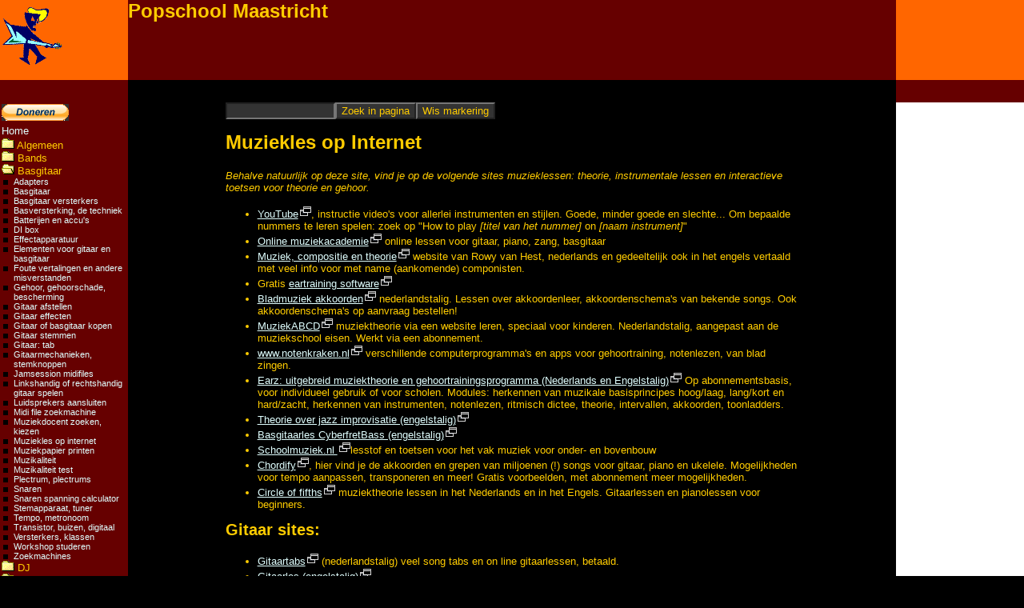

--- FILE ---
content_type: text/html; charset=UTF-8
request_url: https://www.popschoolmaastricht.nl/college_muziekles_op_internet.php?menu=menuBasgitaar
body_size: 19925
content:
<!DOCTYPE html>
<html lang="nl"><!-- #BeginTemplate "/Templates/frameless.dwt.php" --><!-- DW6 -->

<head>
<!-- codeOutsideHTMLIsLocked="true" -->
<meta charset="UTF-8">
<title>Muziekles op internet</title>
<link href="css/popschool.css" rel="stylesheet" type="text/css" title="popschoolMaastricht" />
<link href="css/popschool_cssp.css" rel="stylesheet" type="text/css" />
<meta name="viewport" content="width=device-width, initial-scale=1" />
<!--[if IE]>
<style type="text/css"> 
/* place css fixes for all versions of IE in this conditional comment */
.thrColLiqHdr #sidebar2, .thrColLiqHdr #sidebar1 { padding-top: 30px; }
.thrColLiqHdr #mainContent { zoom: 1; padding-top: 15px; }
/* the above proprietary zoom property gives IE the hasLayout it needs to avoid several bugs */
</style>
<![endif]-->
<meta name="author" content="Sander Sanders" />
<meta name="copyright" content="Sander Sanders" />
<meta name="language" content="Dutch" />
<meta name="distribution" content="Global" />
<meta name="rating" content="General" />
<meta name="Expires" content="Never" />
<meta name="revisit-after" content="30 Days" />
<meta name="google-site-verification" content="DzU6ghlMZWDK7ysq6KSb4LvVuW5FhRUt-aEqnJsk-wA" />
<link rel="icon" type="image/x-icon" href="images/popschool.ico">	
<link rel="alternate" type="application/rss+xml" title="RSS" href="popschoolmaastricht.xml" />
<script  src="scripts/script.js" ></script>
<script  src="scripts/menu.js"></script>
<meta name="description"  content="<br>
Links naar websites met muzieklessen, gratis en betaald." />
<!-- Open Graph tags voor Facebook:	-->
<meta property="og:title" content="Muziekles op internet" />
<meta property="og:type" content="article" />
<meta property="og:image" content="https://www.popschoolmaastricht.nl/images/banner_popschool.gif" />
<meta property="og:url" content="https://www.popschoolmaastricht.nl/college_muziekles_op_internet.php" />
<meta property="og:site_name" content="Popschool Maastricht" />
<meta property="og:author" content="Sander Sanders" />
<meta property="og:locale" content="nl" />
<!-- Einde Open Graph tags Facebook -->
	
<!--	Google analytics code	-->
<!-- Global site tag (gtag.js) - Google Analytics -->
<script async src="https://www.googletagmanager.com/gtag/js?id=UA-1476375-1"></script>
<script>
  window.dataLayer = window.dataLayer || [];
  function gtag(){dataLayer.push(arguments);}
  gtag('js', new Date());

  gtag('config', 'UA-1476375-1');
  gtag('config', 'G-X29R7LBMXG');
	
  gtag('config', 'UA-1476375-1', { 'anonymize_ip': true });
</script><!--	end Google analytics code	-->	

<!-- #BeginEditable "head" -->

<!--	Google analytics code	-->
<!--	end Google analytics code	-->
	
<!-- #EndEditable -->
</head>

<body class="thrColLiqHdr">
<script  src="scripts/wz_tooltip.js">
//moet na bodytag! 
</script>
	
<div id="scrollUpButton" title="Naar boven" onClick="topFunction();">&#9650;</div>
	
<div id="container">
  <div id="header">
    <div id="topleft" class="bgorange"> <a href="index.php"><img src="images/gitico.gif" alt="Popschool Maastricht" width="80" height="87" class="rotate" /></a>
    </div>
    <div id="topright" class="bgorange">&nbsp;</div>
    <div id="topmid" class="bgbrown">
      <h1>Popschool Maastricht</h1>
    </div>
    <div class="clearfloat"></div>
    <!-- end #header -->
  </div>
  <div id="sidebar1" class="bgbrown">
    <div id="mainMenu" class="menuTable">
      <p>&nbsp;</p><nav>
      <table>
        <tr>
          <td class="bgbrown">
<!-- Start Paypal donatie button -->
<form action="https://www.paypal.com/donate" method="post" target="_top" id="paypalForm">
<input type="hidden" name="hosted_button_id" value="JDHM85VYV5P2Q" />
<input type="image" src="https://www.paypalobjects.com/nl_NL/NL/i/btn/btn_donate_SM.gif" name="submit" title="PayPal - The safer, easier way to pay online!" alt="Donate with PayPal button" onmouseover="Tip('Draag iets bij aan het voortbestaan van deze gratis site!');" onmouseout="UnTip();" />
<img alt="" src="https://www.paypal.com/nl_NL/i/scr/pixel.gif" width="1" height="1" />
</form>
<!-- Einde Paypal donatie button -->			  
</td>
        </tr>
        <tr>
          <td class="bgbrown"><a href="index.php" onmouseover="Tip('Homepage Popschool');" onmouseout="UnTip();">Home</a></td>
        </tr>
        <tr>
          <td class="bgbrown"><script  >
divsArr[divCounter++] = "menuAlgemeen";</script>
<div id="menuAlgemeen" onclick="showHide('menuAlgemeenOutline','menuAlgemeenSign');" style="cursor:pointer;" title="Algemeen" onmouseover="Tip('Algemene pagina\&#039;s op deze site');" onmouseout="UnTip();" >
<img id="menuAlgemeenSign" src="images/map_closed.gif" width="16" height="13" alt="Algemeen" />
Algemeen</div><div id="menuAlgemeenOutline">
<ul>
<li><a href="_nieuws_rss.php?menu=menuAlgemeen" onmouseover="Tip('Actueel nieuws van andere muzieksites');" onmouseout="UnTip();">Actueel nieuws op andere sites</a></li>
<li><a href="artikel_limburger_19mei2004.php?menu=menuAlgemeen" onmouseover="Tip('Artikel Limburger 19 mei 2004 over Popschool Maastricht. De site was toen pas een jaar oud.');" onmouseout="UnTip();">Artikel Limburger mei 2004</a></li>
<li><a href="college_vertalingen_misverstanden.php?menu=menuAlgemeen" onmouseover="Tip('Wat is nu tremolo en wat is vibrato? Wat is rosewood en wat is basswood? Lees over foute vertalingen en andere misverstanden in de muziek.');" onmouseout="UnTip();">Foute vertalingen en andere misverstanden</a></li>
<li><a href="index.php?menu=menuAlgemeen" onmouseover="Tip('Popschool Maastricht, de virtuele muziekschool met veel lessen en informatie over muziek, instrumenten, muziektheorie, gitaarakkoorden, pianoakkoorden');" onmouseout="UnTip();">Homepage popschool Maastricht</a></li>
<li><a href="college_jamsession.php?menu=menuAlgemeen" onmouseover="Tip('Speel mee met deze online begeleidingen. Ideaal om improviseren te leren, ook in modale toonladders. Met interactieve toonladder omrekenhulp!');" onmouseout="UnTip();">Jamsession midifiles</a></li>
<li><a href="link_naar_popschoolmaastricht.php?menu=menuAlgemeen" onmouseover="Tip('Hoe je een link naar Popschool Maastricht op je site kunt zetten.');" onmouseout="UnTip();">Link naar Popschool Maastricht</a></li>
<li><a href="links1.php?menu=menuAlgemeen" onmouseover="Tip('Honderden links naar sites die met muziek, muziekinstrumenten en muziekapparatuur te maken hebben');" onmouseout="UnTip();">Links</a></li>
<li><a href="college_kies_docent.php?menu=menuAlgemeen" onmouseover="Tip('Hoe je een goede muziekdocent herkent. Waar je op moet letten bij het zoeken en kiezen van een privédocent');" onmouseout="UnTip();">Muziekdocent zoeken, kiezen</a></li>
<li><a href="college_muziekles_op_internet.php?menu=menuAlgemeen" onmouseover="Tip('Links naar websites met muzieklessen, gratis en betaald.');" onmouseout="UnTip();">Muziekles op internet</a></li>
<li><a href="college_muziekpapier.php?menu=menuAlgemeen" onmouseover="Tip('Print je eigen muziekpapier, met noten, tab, blanco akkoorddiagrammen voor gitaar of piano. Kies het gewenste aantal notenbalken per pagina.');" onmouseout="UnTip();">Muziekpapier printen</a></li>
<li><a href="college_muzikaliteit.php?menu=menuAlgemeen" onmouseover="Tip('Wat muzikaliteit is, feiten en fabels. Ben jij muzikaal?');" onmouseout="UnTip();">Muzikaliteit</a></li>
<li><a href="college_test_muzikaliteit.php?menu=menuAlgemeen" onmouseover="Tip('Doe de online muzikaliteitstest! Hoe muzikaal of onmuzikaal ben jij?');" onmouseout="UnTip();">Muzikaliteit test</a></li>
<li><a href="_nieuws.php?menu=menuAlgemeen" onmouseover="Tip('Nieuws over de virtuele popschool: nieuwe pagina\&#039;s, updates, enzovoorts.');" onmouseout="UnTip();">Nieuws van Popschool Maastricht</a></li>
<li><a href="intrasearch_results.php?menu=menuAlgemeen" onmouseover="Tip('Deze pagina toont de resultaten van de interne zoekmachine onderaan het menu links');" onmouseout="UnTip();">Resultaten zoekmachine</a></li>
<li><a href="popschool_maastricht_docent_sander_sanders.php?menu=menuAlgemeen" onmouseover="Tip('Over de maker van deze site: Sander Sanders');" onmouseout="UnTip();">Sander Sanders</a></li>
<li><a href="stuur_door.php?menu=menuAlgemeen" onmouseover="Tip('Stuur het adres van de virtuele muziekschool Popschool Maastricht door via mail aan je vrienden en bekenden');" onmouseout="UnTip();">Stuur door</a></li>
<li><a href="search.php?menu=menuAlgemeen" onmouseover="Tip('Zoek via verschillende zoekmachines tegelijk en vind zo je songtekst, je tabs, je mp3\&#039;s, band, artiest, enzovoorts. Wat je hiermee niet vindt bestaat niet...');" onmouseout="UnTip();">Zoekmachines</a></li>
</ul>
</div>
<script  >
divsArr[divCounter++] = "menuBands";</script>
<div id="menuBands" onclick="showHide('menuBandsOutline','menuBandsSign');" style="cursor:pointer;" title="Bands" onmouseover="Tip('Artikelen en handige zaken voor bands');" onmouseout="UnTip();" >
<img id="menuBandsSign" src="images/map_closed.gif" width="16" height="13" alt="Bands" />
Bands</div><div id="menuBandsOutline">
<ul>
<li><a href="college_adapters.php?menu=menuBands" onmouseover="Tip('Wat een adapter doet, welke soorten er zijn. Goede en slechte adapters, waar je op moet letten.');" onmouseout="UnTip();">Adapters</a></li>
<li><a href="bandnaamgenerator.php?menu=menuBands" onmouseover="Tip('Zoek naar een goede naam voor je band met deze bandnaam generator! Nederlandse en Engelse namen worden automatisch gegenereerd, at random of aan de hand van je eigen voorkeuren!');" onmouseout="UnTip();">Bandnaamgenerator</a></li>
<li><a href="college_dmx_lichtsturing.php?menu=menuBands" onmouseover="Tip('Wat DMX lichtsturing is, hoe het werkt, welke kabels, welke pluggen, enz.');" onmouseout="UnTip();">DMX licht sturing</a></li>
<li><a href="college_gehoor_gehoorschade.php?menu=menuBands" onmouseover="Tip('Online tests om je gehoor te checken. Wanneer geluid gevaarlijk is, gehoorbescherming.');" onmouseout="UnTip();">Gehoor, gehoorschade, bescherming</a></li>
<li><a href="college_studio_geluidsisolatie.php?menu=menuBands" onmouseover="Tip('Hoe je in je studio, repetitieruimte of muziekruimte een goede geluidsisolatie aanbrengt. ');" onmouseout="UnTip();">Geluidsisolatie studio</a></li>
<li><a href="college_inear_monitors.php?menu=menuBands" onmouseover="Tip('Wat inear monitors zijn, welke soorten je hebt, voor en nadelen.');" onmouseout="UnTip();">Inear monitors</a></li>
<li><a href="college_kabels_rollen.php?menu=menuBands" onmouseover="Tip('Hoe je nu het beste een kabel oprolt, zonder knopen en draaien.');" onmouseout="UnTip();">Kabels oprollen</a></li>
<li><a href="college_licht_kleurfilters.php?menu=menuBands" onmouseover="Tip('De verrschillende kleuren filters die je hebt voor lichttechniek. Met kleurnummers, voorbeelden en omrekentabel Roscolux / Lee');" onmouseout="UnTip();">Kleurfilters</a></li>
<li><a href="college_mengpaneel_afregelen.php?menu=menuBands" onmouseover="Tip('Hoe regel je een mengpaneel af, stap voor stap beschrijving. Bruikbare tips voor live, studio en software mixers.');" onmouseout="UnTip();">Mengpaneel afregelen</a></li>
<li><a href="college_mengpaneel.php?menu=menuBands" onmouseover="Tip('Het mengpaneel, ofwel de mixer, is de spil van het geluidssysteem. Wat zit er allemaal op, hoe heet het en waarvoor dient het? Verschillen en overeenkomsten tussen mengpanelen.');" onmouseout="UnTip();">Mengpaneel, mengtafel, mixer</a></li>
<li><a href="midifilesearcher.php?menu=menuBands" onmouseover="Tip('Zoek Midi files om mee te spelen of mee te zingen');" onmouseout="UnTip();">Midi file zoekmachine</a></li>
<li><a href="college_monitors.php?menu=menuBands" onmouseover="Tip('Welke soorten monitors er zijn bij live geluid, waar ze voor worden gebruikt. Voor- en nadelen.');" onmouseout="UnTip();">Monitors</a></li>
<li><a href="college_muziekpapier.php?menu=menuBands" onmouseover="Tip('Print je eigen muziekpapier, met noten, tab, blanco akkoorddiagrammen voor gitaar of piano. Kies het gewenste aantal notenbalken per pagina.');" onmouseout="UnTip();">Muziekpapier printen</a></li>
<li><a href="college_muzikaliteit.php?menu=menuBands" onmouseover="Tip('Wat muzikaliteit is, feiten en fabels. Ben jij muzikaal?');" onmouseout="UnTip();">Muzikaliteit</a></li>
<li><a href="college_test_muzikaliteit.php?menu=menuBands" onmouseover="Tip('Doe de online muzikaliteitstest! Hoe muzikaal of onmuzikaal ben jij?');" onmouseout="UnTip();">Muzikaliteit test</a></li>
<li><a href="college_muzikantenhouden.php?menu=menuBands" onmouseover="Tip('Hoe houd je als band je muzikanten binnenboord?');" onmouseout="UnTip();">Muzikanten houden</a></li>
<li><a href="college_muzikantenvinden.php?menu=menuBands" onmouseover="Tip('Hoe vind je nieuwe muzikanten voor je band?');" onmouseout="UnTip();">Muzikanten vinden</a></li>
<li><a href="college_pa_huren_of_kopen.php?menu=menuBands" onmouseover="Tip('Wat voordeliger is: een PA huren of er een kopen kun je hier uitrekenen');" onmouseout="UnTip();">P.A. huren of kopen</a></li>
<li><a href="college_pa_soundcheck.php?menu=menuBands" onmouseover="Tip('Hoe de soundcheck in zijn werk gaat, do\&#039;s en don\&#039;ts');" onmouseout="UnTip();">P.A. soundcheck</a></li>
<li><a href="college_pa_techniek.php?menu=menuBands" onmouseover="Tip('Beschrijving van een PA installatie en een lijst met begrippen');" onmouseout="UnTip();">P.A. techniek</a></li>
<li><a href="college_workshop_podiumpresentatie.php?menu=menuBands" onmouseover="Tip('Waar je op moet letten als je goed wilt overkomen bij je publiek');" onmouseout="UnTip();">Podiumpresentatie</a></li>
<li><a href="college_repetitieruimte.php?menu=menuBands" onmouseover="Tip('Hoe vind je een repetitieruimte? Waar moet je allemaal aan denken voor een goede oefenruimte?');" onmouseout="UnTip();">Repetitieruimte</a></li>
<li><a href="college_roadie.php?menu=menuBands" onmouseover="Tip('Wat een roadie is en waar een goede roadie aan moet voldoen');" onmouseout="UnTip();">Roadie</a></li>
<li><a href="college_songwriting.php?menu=menuBands" onmouseover="Tip('Hoe het proces van songwriting werkt en hoe je het onder controle krijgt');" onmouseout="UnTip();">Songwriting</a></li>
<li><a href="college_workshop_songwriting.php?menu=menuBands" onmouseover="Tip('Tips van de pro\&#039;s voor songwriters en andere componisten');" onmouseout="UnTip();">Workshop songwriting</a></li>
<li><a href="college_workshop_studeren.php?menu=menuBands" onmouseover="Tip('Hoe je het meest efficiënt studeert als musicus');" onmouseout="UnTip();">Workshop studeren</a></li>
</ul>
</div>
<script  >
divsArr[divCounter++] = "menuBasgitaar";</script>
<div id="menuBasgitaar" onclick="showHide('menuBasgitaarOutline','menuBasgitaarSign');" style="cursor:pointer;" title="Basgitaar" onmouseover="Tip('Info voor basgitaristen en contrabassisten m/v');" onmouseout="UnTip();" >
<img id="menuBasgitaarSign" src="images/map_closed.gif" width="16" height="13" alt="Basgitaar" />
Basgitaar</div><div id="menuBasgitaarOutline">
<ul>
<li><a href="college_adapters.php?menu=menuBasgitaar" onmouseover="Tip('Wat een adapter doet, welke soorten er zijn. Goede en slechte adapters, waar je op moet letten.');" onmouseout="UnTip();">Adapters</a></li>
<li><a href="college_basgitaar.php?menu=menuBasgitaar" onmouseover="Tip('Basgitaar geschiedenis, historie, modellen');" onmouseout="UnTip();">Basgitaar</a></li>
<li><a href="college_basgitaar_versterker.php?menu=menuBasgitaar" onmouseover="Tip('Basgitaar versterkers, basgitaar luidsprekers, combo\&#039;s. Geschiedenis van de basgitaarversterker, verschillende soorten en constructies ervan. Hoe klinken de verschillende maten luidsprekers?');" onmouseout="UnTip();">Basgitaar versterkers</a></li>
<li><a href="college_basgitaar_versterking_techniek.php?menu=menuBasgitaar" onmouseover="Tip('Alles over de technische kant van basversterking: luidspreker, magneet, behuizing, plaatsing, buis of transistor, kabels, vermogen en belastbaarheid, rendement, klasse D versterker');" onmouseout="UnTip();">Basversterking, de techniek</a></li>
<li><a href="college_batterijen_accus.php?menu=menuBasgitaar" onmouseover="Tip('Welke soorten batterijen en accu\&#039;s er zijn, zin en onzin. Oplaadbaar en niet-oplaadbaar. Types, afmetingen en modellen. Tips voor het onderhoud van accu\&#039;s.');" onmouseout="UnTip();">Batterijen en accu's</a></li>
<li><a href="college_di_box.php?menu=menuBasgitaar" onmouseover="Tip('Wat is een DI box, welke soorten heb je, waarvoor gebruik je ze?');" onmouseout="UnTip();">DI box</a></li>
<li><a href="college_effectapparatuur.php?menu=menuBasgitaar" onmouseover="Tip('Tips over gitaar effectapparatuur, kiezen, voor losse geluidseffecten of programmeerbare apparaten, geluidskwaliteit, enz.');" onmouseout="UnTip();">Effectapparatuur</a></li>
<li><a href="college_gitaar_elementen_pickups.php?menu=menuBasgitaar" onmouseover="Tip('Alles over elementen (pickups) voor gitaar en basgitaar. Single coil, humbucker, wikkelingen, magneten, fase, resonantiepiek, afstellen, feedback enzovoorts.');" onmouseout="UnTip();">Elementen voor gitaar en basgitaar</a></li>
<li><a href="college_vertalingen_misverstanden.php?menu=menuBasgitaar" onmouseover="Tip('Wat is nu tremolo en wat is vibrato? Wat is rosewood en wat is basswood? Lees over foute vertalingen en andere misverstanden in de muziek.');" onmouseout="UnTip();">Foute vertalingen en andere misverstanden</a></li>
<li><a href="college_gehoor_gehoorschade.php?menu=menuBasgitaar" onmouseover="Tip('Online tests om je gehoor te checken. Wanneer geluid gevaarlijk is, gehoorbescherming.');" onmouseout="UnTip();">Gehoor, gehoorschade, bescherming</a></li>
<li><a href="college_gitaar_afstellen.php?menu=menuBasgitaar" onmouseover="Tip('Hoe je je akoestische of elektrische gitaar afstelt, wat je wel en niet zelf kunt.');" onmouseout="UnTip();">Gitaar afstellen</a></li>
<li><a href="college_gitaar_effecten.php?menu=menuBasgitaar" onmouseover="Tip('Beluister alle belangrijke gitaareffecten online: distortion, overdrive, chorus, delay en nog veel meer');" onmouseout="UnTip();">Gitaar effecten</a></li>
<li><a href="college_gitaar_kopen.php?menu=menuBasgitaar" onmouseover="Tip('Waar je op- moet letten als je een gitaar of een basgitaar koopt. Koop je een nieuwe of een gebruikte?');" onmouseout="UnTip();">Gitaar of basgitaar kopen</a></li>
<li><a href="college_gitaar_stemmen.php?menu=menuBasgitaar" onmouseover="Tip('Hoe je je gitaar, 12-snarige gitaar of basgitaar op je gehoor stemt. Met online stemhulp! Wat heeft er allemaal invloed op de stemming?');" onmouseout="UnTip();">Gitaar stemmen</a></li>
<li><a href="college_gitaartab.php?menu=menuBasgitaar" onmouseover="Tip('Hoe gitaartab werkt, hoe je het kunt lezen, hoe je het kunt schrijven.');" onmouseout="UnTip();">Gitaar: tab</a></li>
<li><a href="college_gitaarmechanieken.php?menu=menuBasgitaar" onmouseover="Tip('Beschrijving en foto\&#039;s van verschillende soorten en merken gitaarmechanieken');" onmouseout="UnTip();">Gitaarmechanieken, stemknoppen</a></li>
<li><a href="college_jamsession.php?menu=menuBasgitaar" onmouseover="Tip('Speel mee met deze online begeleidingen. Ideaal om improviseren te leren, ook in modale toonladders. Met interactieve toonladder omrekenhulp!');" onmouseout="UnTip();">Jamsession midifiles</a></li>
<li><a href="college_gitaar_linkshandig.php?menu=menuBasgitaar" onmouseover="Tip('Wat is er voor en wat is er tegen te zeggen om als linkshandige op een rechtshandige gitaar te spelen. Of omgekeerd?');" onmouseout="UnTip();">Linkshandig of rechtshandig gitaar spelen</a></li>
<li><a href="college_luidsprekers_parallel_serie.php?menu=menuBasgitaar" onmouseover="Tip('Parallel en serie aansluiting, ohm, impedantie, vermogen, watt. Met online calculators.');" onmouseout="UnTip();">Luidsprekers aansluiten</a></li>
<li><a href="midifilesearcher.php?menu=menuBasgitaar" onmouseover="Tip('Zoek Midi files om mee te spelen of mee te zingen');" onmouseout="UnTip();">Midi file zoekmachine</a></li>
<li><a href="college_kies_docent.php?menu=menuBasgitaar" onmouseover="Tip('Hoe je een goede muziekdocent herkent. Waar je op moet letten bij het zoeken en kiezen van een privédocent');" onmouseout="UnTip();">Muziekdocent zoeken, kiezen</a></li>
<li><a href="college_muziekles_op_internet.php?menu=menuBasgitaar" onmouseover="Tip('Links naar websites met muzieklessen, gratis en betaald.');" onmouseout="UnTip();">Muziekles op internet</a></li>
<li><a href="college_muziekpapier.php?menu=menuBasgitaar" onmouseover="Tip('Print je eigen muziekpapier, met noten, tab, blanco akkoorddiagrammen voor gitaar of piano. Kies het gewenste aantal notenbalken per pagina.');" onmouseout="UnTip();">Muziekpapier printen</a></li>
<li><a href="college_muzikaliteit.php?menu=menuBasgitaar" onmouseover="Tip('Wat muzikaliteit is, feiten en fabels. Ben jij muzikaal?');" onmouseout="UnTip();">Muzikaliteit</a></li>
<li><a href="college_test_muzikaliteit.php?menu=menuBasgitaar" onmouseover="Tip('Doe de online muzikaliteitstest! Hoe muzikaal of onmuzikaal ben jij?');" onmouseout="UnTip();">Muzikaliteit test</a></li>
<li><a href="college_gitaar_plectrum.php?menu=menuBasgitaar" onmouseover="Tip('Alles over gitaar, basgitaar en andere plectrums. De materialen, de vormen, de diktes, de eigenschappen. Waar laat je ze? Wat is de beste houding?');" onmouseout="UnTip();">Plectrum, plectrums</a></li>
<li><a href="college_snaren.php?menu=menuBasgitaar" onmouseover="Tip('Wat er over snaren voor gitaar en basgitaar te vertellen valt. Hoe je een snaar op een gitaar zet (akoestisch en elektrisch).');" onmouseout="UnTip();">Snaren</a></li>
<li><a href="college_snaren_spanning_calculator.php?menu=menuBasgitaar" onmouseover="Tip('Bereken de spanning in kg trekkracht van stalen snaren onder invloed van de dikte en de stemming van de snaar');" onmouseout="UnTip();">Snaren spanning calculator</a></li>
<li><a href="college_stemapparaat.php?menu=menuBasgitaar" onmouseover="Tip('Welke soorten stemapparaten zijn er, hoe kies je een goede?');" onmouseout="UnTip();">Stemapparaat, tuner</a></li>
<li><a href="college_metronoom_tempo.php?menu=menuBasgitaar" onmouseover="Tip('Hoe de verschillende tempi heten en hoe snel ze zijn. Met online metronoom om je te helpen strak te spelen.');" onmouseout="UnTip();">Tempo, metronoom</a></li>
<li><a href="college_transistor_buizen_digitaal.php?menu=menuBasgitaar" onmouseover="Tip('Wat nu het beste klinkt: een transistor gitaar versterker, een buizen versterker, een digitale modeling versterker en wat de verschillen zijn');" onmouseout="UnTip();">Transistor, buizen, digitaal</a></li>
<li><a href="college_versterkers_klassen.php?menu=menuBasgitaar" onmouseover="Tip('Uitleg over klasse A, klasse B, t/m G eindversterker klassen. Wat de klasse met de kwaliteit te maken heeft, technische achtergronden.');" onmouseout="UnTip();">Versterkers, klassen</a></li>
<li><a href="college_workshop_studeren.php?menu=menuBasgitaar" onmouseover="Tip('Hoe je het meest efficiënt studeert als musicus');" onmouseout="UnTip();">Workshop studeren</a></li>
<li><a href="search.php?menu=menuBasgitaar" onmouseover="Tip('Zoek via verschillende zoekmachines tegelijk en vind zo je songtekst, je tabs, je mp3\&#039;s, band, artiest, enzovoorts. Wat je hiermee niet vindt bestaat niet...');" onmouseout="UnTip();">Zoekmachines</a></li>
</ul>
</div>
<script  >
divsArr[divCounter++] = "menuDJ";</script>
<div id="menuDJ" onclick="showHide('menuDJOutline','menuDJSign');" style="cursor:pointer;" title="DJ" onmouseover="Tip('Tips, software en artikelen voor DJ\&#039;s');" onmouseout="UnTip();" >
<img id="menuDJSign" src="images/map_closed.gif" width="16" height="13" alt="DJ" />
DJ</div><div id="menuDJOutline">
<ul>
<li><a href="college_adapters.php?menu=menuDJ" onmouseover="Tip('Wat een adapter doet, welke soorten er zijn. Goede en slechte adapters, waar je op moet letten.');" onmouseout="UnTip();">Adapters</a></li>
<li><a href="college_delaytimes.php?menu=menuDJ" onmouseover="Tip('Hoe maak je een timed delay in je opname of je DJ act? Hoe reken je notenwaarden in echo tijden om? Met online calculator!');" onmouseout="UnTip();">Delay tijden</a></li>
<li><a href="college_di_box.php?menu=menuDJ" onmouseover="Tip('Wat is een DI box, welke soorten heb je, waarvoor gebruik je ze?');" onmouseout="UnTip();">DI box</a></li>
<li><a href="college_dj.php?menu=menuDJ" onmouseover="Tip('Technische info over je hardware, DJ termen, links');" onmouseout="UnTip();">DJ info</a></li>
<li><a href="college_dj_skills.php?menu=menuDJ" onmouseover="Tip('Wat je als DJ moet kunnen, praktische tips. Scratching, cutting, beat juggling, online beatcounter tool');" onmouseout="UnTip();">DJ skills</a></li>
<li><a href="college_dj_software.php?menu=menuDJ" onmouseover="Tip('De belangrijkste DJ software programma\&#039;s besproken');" onmouseout="UnTip();">DJ software</a></li>
<li><a href="college_dmx_lichtsturing.php?menu=menuDJ" onmouseover="Tip('Wat DMX lichtsturing is, hoe het werkt, welke kabels, welke pluggen, enz.');" onmouseout="UnTip();">DMX licht sturing</a></li>
<li><a href="college_effectapparatuur.php?menu=menuDJ" onmouseover="Tip('Tips over gitaar effectapparatuur, kiezen, voor losse geluidseffecten of programmeerbare apparaten, geluidskwaliteit, enz.');" onmouseout="UnTip();">Effectapparatuur</a></li>
<li><a href="college_licht_kleurfilters.php?menu=menuDJ" onmouseover="Tip('De verrschillende kleuren filters die je hebt voor lichttechniek. Met kleurnummers, voorbeelden en omrekentabel Roscolux / Lee');" onmouseout="UnTip();">Kleurfilters</a></li>
<li><a href="college_luidsprekers_parallel_serie.php?menu=menuDJ" onmouseover="Tip('Parallel en serie aansluiting, ohm, impedantie, vermogen, watt. Met online calculators.');" onmouseout="UnTip();">Luidsprekers aansluiten</a></li>
<li><a href="college_mengpaneel_afregelen.php?menu=menuDJ" onmouseover="Tip('Hoe regel je een mengpaneel af, stap voor stap beschrijving. Bruikbare tips voor live, studio en software mixers.');" onmouseout="UnTip();">Mengpaneel afregelen</a></li>
<li><a href="college_mengpaneel.php?menu=menuDJ" onmouseover="Tip('Het mengpaneel, ofwel de mixer, is de spil van het geluidssysteem. Wat zit er allemaal op, hoe heet het en waarvoor dient het? Verschillen en overeenkomsten tussen mengpanelen.');" onmouseout="UnTip();">Mengpaneel, mengtafel, mixer</a></li>
<li><a href="college_midi_index.php?menu=menuDJ" onmouseover="Tip('Wat is Midi nu eigenlijk?');" onmouseout="UnTip();">Midi</a></li>
<li><a href="college_midi_midifile01.php?menu=menuDJ" onmouseover="Tip('Er zijn verschillende soorten Standard Midi Files. Over de overeenkomsten en verschillen.');" onmouseout="UnTip();">Midi files</a></li>
<li><a href="college_monitors.php?menu=menuDJ" onmouseover="Tip('Welke soorten monitors er zijn bij live geluid, waar ze voor worden gebruikt. Voor- en nadelen.');" onmouseout="UnTip();">Monitors</a></li>
<li><a href="college_kies_docent.php?menu=menuDJ" onmouseover="Tip('Hoe je een goede muziekdocent herkent. Waar je op moet letten bij het zoeken en kiezen van een privédocent');" onmouseout="UnTip();">Muziekdocent zoeken, kiezen</a></li>
<li><a href="college_muziekles_op_internet.php?menu=menuDJ" onmouseover="Tip('Links naar websites met muzieklessen, gratis en betaald.');" onmouseout="UnTip();">Muziekles op internet</a></li>
<li><a href="college_muzikaliteit.php?menu=menuDJ" onmouseover="Tip('Wat muzikaliteit is, feiten en fabels. Ben jij muzikaal?');" onmouseout="UnTip();">Muzikaliteit</a></li>
<li><a href="college_test_muzikaliteit.php?menu=menuDJ" onmouseover="Tip('Doe de online muzikaliteitstest! Hoe muzikaal of onmuzikaal ben jij?');" onmouseout="UnTip();">Muzikaliteit test</a></li>
<li><a href="college_pa_opstellen.php?menu=menuDJ" onmouseover="Tip('Optimaal opstellen en uitrichten van je P.A. Line arrays, end fire arrays, speaker management systemen');" onmouseout="UnTip();">P.A. opstellen</a></li>
<li><a href="college_pa_techniek.php?menu=menuDJ" onmouseover="Tip('Beschrijving van een PA installatie en een lijst met begrippen');" onmouseout="UnTip();">P.A. techniek</a></li>
<li><a href="college_workshop_podiumpresentatie.php?menu=menuDJ" onmouseover="Tip('Waar je op moet letten als je goed wilt overkomen bij je publiek');" onmouseout="UnTip();">Podiumpresentatie</a></li>
<li><a href="college_powerconditioners.php?menu=menuDJ" onmouseover="Tip('Hoe je schone en veilige stroom krijgt voor je geluidsapparatuur');" onmouseout="UnTip();">Powerconditioners</a></li>
<li><a href="college_roadie.php?menu=menuDJ" onmouseover="Tip('Wat een roadie is en waar een goede roadie aan moet voldoen');" onmouseout="UnTip();">Roadie</a></li>
<li><a href="college_brom_kraak_ruis.php?menu=menuDJ" onmouseover="Tip('Welke stoorsignalen zijn er, hoe klinken ze, wat is de oorzaak en wat kun je er tegen doen?');" onmouseout="UnTip();">Storing: brom, ruis, enz.</a></li>
<li><a href="college_versterkers_klassen.php?menu=menuDJ" onmouseover="Tip('Uitleg over klasse A, klasse B, t/m G eindversterker klassen. Wat de klasse met de kwaliteit te maken heeft, technische achtergronden.');" onmouseout="UnTip();">Versterkers, klassen</a></li>
<li><a href="college_workshop_studeren.php?menu=menuDJ" onmouseover="Tip('Hoe je het meest efficiënt studeert als musicus');" onmouseout="UnTip();">Workshop studeren</a></li>
<li><a href="search.php?menu=menuDJ" onmouseover="Tip('Zoek via verschillende zoekmachines tegelijk en vind zo je songtekst, je tabs, je mp3\&#039;s, band, artiest, enzovoorts. Wat je hiermee niet vindt bestaat niet...');" onmouseout="UnTip();">Zoekmachines</a></li>
</ul>
</div>
<script  >
divsArr[divCounter++] = "menuGehoortraining";</script>
<div id="menuGehoortraining" onclick="showHide('menuGehoortrainingOutline','menuGehoortrainingSign');" style="cursor:pointer;" title="Gehoortraining" onmouseover="Tip('Train je muzikale gehoor: intervallen, akkoorden, toonladders, ritmes.');" onmouseout="UnTip();" >
<img id="menuGehoortrainingSign" src="images/map_closed.gif" width="16" height="13" alt="Gehoortraining" />
Gehoortraining</div><div id="menuGehoortrainingOutline">
<ul>
<li><a href="college_feedback_trainer.php?menu=menuGehoortraining" onmouseover="Tip('Wat feedback (rondzingen) is, wat je er tegen kunt doen. Leer de geluidsfrequenties op je gehoor herkennen met de online feedback trainer of met de downloadbare trainers.');" onmouseout="UnTip();">Feedback trainer</a></li>
<li><a href="college_gehoor_gehoorschade.php?menu=menuGehoortraining" onmouseover="Tip('Online tests om je gehoor te checken. Wanneer geluid gevaarlijk is, gehoorbescherming.');" onmouseout="UnTip();">Gehoor, gehoorschade, bescherming</a></li>
<li><a href="college_akkoordentrainer.php?menu=menuGehoortraining" onmouseover="Tip('Leer met deze trainer de belangrijkste soorten akkoorden op je gehoor herkennen');" onmouseout="UnTip();">Gehoortrainer: akkoorden</a></li>
<li><a href="college_intervaltrainer.php?menu=menuGehoortraining" onmouseover="Tip('Online trainer om intervallen (toonsafstanden) op je gehoor te leren herkennen.');" onmouseout="UnTip();">Gehoortrainer: intervallen</a></li>
<li><a href="college_toonladdertrainer.php?menu=menuGehoortraining" onmouseover="Tip('Leer de belangrijkste toonladders herkennen op je gehoor');" onmouseout="UnTip();">Gehoortrainer: toonladders</a></li>
<li><a href="courseindex.php?menu=menuGehoortraining" onmouseover="Tip('Lessen en toetsen voor muziektheorie, gehoortraining. Oefenen van cadensen herkennen, notenlezen in verschillende sleutels, mollen, kruizen');" onmouseout="UnTip();">Interactieve lessen</a></li>
<li><a href="college_muziekles_op_internet.php?menu=menuGehoortraining" onmouseover="Tip('Links naar websites met muzieklessen, gratis en betaald.');" onmouseout="UnTip();">Muziekles op internet</a></li>
<li><a href="college_muziekpapier.php?menu=menuGehoortraining" onmouseover="Tip('Print je eigen muziekpapier, met noten, tab, blanco akkoorddiagrammen voor gitaar of piano. Kies het gewenste aantal notenbalken per pagina.');" onmouseout="UnTip();">Muziekpapier printen</a></li>
<li><a href="college_muzikaliteit.php?menu=menuGehoortraining" onmouseover="Tip('Wat muzikaliteit is, feiten en fabels. Ben jij muzikaal?');" onmouseout="UnTip();">Muzikaliteit</a></li>
<li><a href="college_test_muzikaliteit.php?menu=menuGehoortraining" onmouseover="Tip('Doe de online muzikaliteitstest! Hoe muzikaal of onmuzikaal ben jij?');" onmouseout="UnTip();">Muzikaliteit test</a></li>
<li><a href="college_tonen_naspelen.php?menu=menuGehoortraining" onmouseover="Tip('Gehoortraining: tonen naspelen op een pianoklavier in verschillende toonladders en met verschillende grondtonen. De moeilijkheidsgraad past zich automatisch aan aan je niveau.');" onmouseout="UnTip();">Tonen naspelen</a></li>
<li><a href="college_workshop_studeren.php?menu=menuGehoortraining" onmouseover="Tip('Hoe je het meest efficiënt studeert als musicus');" onmouseout="UnTip();">Workshop studeren</a></li>
</ul>
</div>
<script  >
divsArr[divCounter++] = "menuGeluidstechniek";</script>
<div id="menuGeluidstechniek" onclick="showHide('menuGeluidstechniekOutline','menuGeluidstechniekSign');" style="cursor:pointer;" title="Geluidstechniek" onmouseover="Tip('Veel info voor geluidstechnici en muzikanten');" onmouseout="UnTip();" >
<img id="menuGeluidstechniekSign" src="images/map_closed.gif" width="16" height="13" alt="Geluidstechniek" />
Geluidstechniek</div><div id="menuGeluidstechniekOutline">
<ul>
<li><a href="college_pa_100v_systeem.php?menu=menuGeluidstechniek" onmouseover="Tip('Bij PA en omroepinstallaties waarbij lange kabels nodig zijn naar de luidsprekers worden nog vaak zogenaamde 100 Volt PA systemen toegepast. Denk aan stations, kerken, supermarkten en dergelijke. Hiervoor zijn speciale versterkers en luidsprekers nodig.');" onmouseout="UnTip();">100 Volt P.A. systemen</a></li>
<li><a href="college_adapters.php?menu=menuGeluidstechniek" onmouseover="Tip('Wat een adapter doet, welke soorten er zijn. Goede en slechte adapters, waar je op moet letten.');" onmouseout="UnTip();">Adapters</a></li>
<li><a href="college_basgitaar_versterking_techniek.php?menu=menuGeluidstechniek" onmouseover="Tip('Alles over de technische kant van basversterking: luidspreker, magneet, behuizing, plaatsing, buis of transistor, kabels, vermogen en belastbaarheid, rendement, klasse D versterker');" onmouseout="UnTip();">Basversterking, de techniek</a></li>
<li><a href="college_batterijen_accus.php?menu=menuGeluidstechniek" onmouseover="Tip('Welke soorten batterijen en accu\&#039;s er zijn, zin en onzin. Oplaadbaar en niet-oplaadbaar. Types, afmetingen en modellen. Tips voor het onderhoud van accu\&#039;s.');" onmouseout="UnTip();">Batterijen en accu's</a></li>
<li><a href="college_compressor_limiter_gate_expander.php?menu=menuGeluidstechniek" onmouseover="Tip('Wat een compressor, limiter, gate, expander doet. Verschillen, overeenkomsten, toepassingen. Waar dienen die knoppen voor, waarvoor gebruik je ze?');" onmouseout="UnTip();">Compressor, limiter, gate, expander</a></li>
<li><a href="college_db_decibel.php?menu=menuGeluidstechniek" onmouseover="Tip('Wat is een decibel? Hoe reken je er mee? Wat wordt er in dB uitgedrukt en wat betekent het?');" onmouseout="UnTip();">Decibel</a></li>
<li><a href="college_delaytimes.php?menu=menuGeluidstechniek" onmouseover="Tip('Hoe maak je een timed delay in je opname of je DJ act? Hoe reken je notenwaarden in echo tijden om? Met online calculator!');" onmouseout="UnTip();">Delay tijden</a></li>
<li><a href="college_di_box.php?menu=menuGeluidstechniek" onmouseover="Tip('Wat is een DI box, welke soorten heb je, waarvoor gebruik je ze?');" onmouseout="UnTip();">DI box</a></li>
<li><a href="college_effectapparatuur.php?menu=menuGeluidstechniek" onmouseover="Tip('Tips over gitaar effectapparatuur, kiezen, voor losse geluidseffecten of programmeerbare apparaten, geluidskwaliteit, enz.');" onmouseout="UnTip();">Effectapparatuur</a></li>
<li><a href="college_equalizing.php?menu=menuGeluidstechniek" onmouseover="Tip('Welke equalizer typen er zijn, wat de belangrijke frequenties zijn voor stemmen en instrumenten. Uitleg van termen in verband met equalizers.');" onmouseout="UnTip();">Equalizing</a></li>
<li><a href="college_exciter_enhancer_multiband_compressor.php?menu=menuGeluidstechniek" onmouseover="Tip('Beschrijving van apparaten als aural exciter, enhancer, multiband compressor en andere mastering tools, loudness war. Stereo, quadro, surround.');" onmouseout="UnTip();">Exciter, multiband compressor, enhancer, stereo, quadrofonie, subbass synthesizer, loudness war</a></li>
<li><a href="college_feedback_trainer.php?menu=menuGeluidstechniek" onmouseover="Tip('Wat feedback (rondzingen) is, wat je er tegen kunt doen. Leer de geluidsfrequenties op je gehoor herkennen met de online feedback trainer of met de downloadbare trainers.');" onmouseout="UnTip();">Feedback trainer</a></li>
<li><a href="college_galm_echo.php?menu=menuGeluidstechniek" onmouseover="Tip('Wat galm en echo is en hoe je ze digitaal of analoog kunt imiteren. Wat een looper is en doet.');" onmouseout="UnTip();">Galm, echo, reverb, delay</a></li>
<li><a href="college_gehoor_gehoorschade.php?menu=menuGeluidstechniek" onmouseover="Tip('Online tests om je gehoor te checken. Wanneer geluid gevaarlijk is, gehoorbescherming.');" onmouseout="UnTip();">Gehoor, gehoorschade, bescherming</a></li>
<li><a href="college_geluid_snelheid_frequentie_golflengte.php?menu=menuGeluidstechniek" onmouseover="Tip('Bereken de geluidssnelheid met de online calculator, idem de frequentie en de golflengte. De frequenties van de muziekinstrumenten.');" onmouseout="UnTip();">Geluid, geluidssnelheid, frequentie, golflengte</a></li>
<li><a href="college_harmonizer.php?menu=menuGeluidstechniek" onmouseover="Tip('Wat een harmonizer is en hoe hij werkt. Wat de kwaliteitscriteria zijn.');" onmouseout="UnTip();">Harmonizer, pitch shifter, detuner</a></li>
<li><a href="college_homestudio.php?menu=menuGeluidstechniek" onmouseover="Tip('Wat je nodig hebt om een homestudio te beginnen en waar je op moet letten');" onmouseout="UnTip();">Homestudio</a></li>
<li><a href="college_inear_monitors.php?menu=menuGeluidstechniek" onmouseover="Tip('Wat inear monitors zijn, welke soorten je hebt, voor en nadelen.');" onmouseout="UnTip();">Inear monitors</a></li>
<li><a href="college_kabels.php?menu=menuGeluidstechniek" onmouseover="Tip('Alles wat er over kabelsoorten te vertellen valt in de geluidstechniek.');" onmouseout="UnTip();">Kabels</a></li>
<li><a href="college_kabels_rollen.php?menu=menuGeluidstechniek" onmouseover="Tip('Hoe je nu het beste een kabel oprolt, zonder knopen en draaien.');" onmouseout="UnTip();">Kabels oprollen</a></li>
<li><a href="college_luidsprekers_parallel_serie.php?menu=menuGeluidstechniek" onmouseover="Tip('Parallel en serie aansluiting, ohm, impedantie, vermogen, watt. Met online calculators.');" onmouseout="UnTip();">Luidsprekers aansluiten</a></li>
<li><a href="college_mengpaneel_afregelen.php?menu=menuGeluidstechniek" onmouseover="Tip('Hoe regel je een mengpaneel af, stap voor stap beschrijving. Bruikbare tips voor live, studio en software mixers.');" onmouseout="UnTip();">Mengpaneel afregelen</a></li>
<li><a href="college_mengpaneel.php?menu=menuGeluidstechniek" onmouseover="Tip('Het mengpaneel, ofwel de mixer, is de spil van het geluidssysteem. Wat zit er allemaal op, hoe heet het en waarvoor dient het? Verschillen en overeenkomsten tussen mengpanelen.');" onmouseout="UnTip();">Mengpaneel, mengtafel, mixer</a></li>
<li><a href="college_microfoons.php?menu=menuGeluidstechniek" onmouseover="Tip('Alle soorten microfoons die er zijn, eigenschappen en waarvoor ze gebruikt worden. Tips en links.');" onmouseout="UnTip();">Microfoons</a></li>
<li><a href="college_microfoonstandaard.php?menu=menuGeluidstechniek" onmouseover="Tip('Wat er over microfoonstandaards (statieven) te weten valt en hoe je ze bedient...');" onmouseout="UnTip();">Microfoonstandaards</a></li>
<li><a href="college_midi_index.php?menu=menuGeluidstechniek" onmouseover="Tip('Wat is Midi nu eigenlijk?');" onmouseout="UnTip();">Midi</a></li>
<li><a href="college_midi_binairenhex.php?menu=menuGeluidstechniek" onmouseover="Tip('Uitleg over getalstelsels binair, octaal, hexadecimaal en andere. Met online calculators');" onmouseout="UnTip();">Midi binair, hexadecimaal</a></li>
<li><a href="college_midi_gm_xg.php?menu=menuGeluidstechniek" onmouseover="Tip('De verschillende uitbreidingen van de Midi norm: General Midi, eXtended General Midi en andere');" onmouseout="UnTip();">Midi GM, XG, XMF</a></li>
<li><a href="college_midi_kabels.php?menu=menuGeluidstechniek" onmouseover="Tip('Welke kabels en pluggen er gebruikt worden voor Midi');" onmouseout="UnTip();">Midi kabels</a></li>
<li><a href="college_monitors.php?menu=menuGeluidstechniek" onmouseover="Tip('Welke soorten monitors er zijn bij live geluid, waar ze voor worden gebruikt. Voor- en nadelen.');" onmouseout="UnTip();">Monitors</a></li>
<li><a href="college_multikabel.php?menu=menuGeluidstechniek" onmouseover="Tip('Wat een multikabel is en hoe hij in elkaar zit.');" onmouseout="UnTip();">Multikabel</a></li>
<li><a href="college_muziektonen_frequenties_stemmingen.php?menu=menuGeluidstechniek" onmouseover="Tip('Wat de frequenties van de muziektonen zijn in verschillende stemmingen. Met online calculators. De verschillende systemen voor oktaaf namen.');" onmouseout="UnTip();">Muziektonen, stemming, frequentie</a></li>
<li><a href="college_pa_huren_of_kopen.php?menu=menuGeluidstechniek" onmouseover="Tip('Wat voordeliger is: een PA huren of er een kopen kun je hier uitrekenen');" onmouseout="UnTip();">P.A. huren of kopen</a></li>
<li><a href="college_pa_opstellen.php?menu=menuGeluidstechniek" onmouseover="Tip('Optimaal opstellen en uitrichten van je P.A. Line arrays, end fire arrays, speaker management systemen');" onmouseout="UnTip();">P.A. opstellen</a></li>
<li><a href="college_pa_soundcheck.php?menu=menuGeluidstechniek" onmouseover="Tip('Hoe de soundcheck in zijn werk gaat, do\&#039;s en don\&#039;ts');" onmouseout="UnTip();">P.A. soundcheck</a></li>
<li><a href="college_pa_techniek.php?menu=menuGeluidstechniek" onmouseover="Tip('Beschrijving van een PA installatie en een lijst met begrippen');" onmouseout="UnTip();">P.A. techniek</a></li>
<li><a href="college_pluggen.php?menu=menuGeluidstechniek" onmouseover="Tip('Een overzicht van de verschillende soorten pluggen die in de geluidstechniek gebruikt worden.');" onmouseout="UnTip();">Pluggen, stekkers</a></li>
<li><a href="college_powerconditioners.php?menu=menuGeluidstechniek" onmouseover="Tip('Hoe je schone en veilige stroom krijgt voor je geluidsapparatuur');" onmouseout="UnTip();">Powerconditioners</a></li>
<li><a href="college_roadie.php?menu=menuGeluidstechniek" onmouseover="Tip('Wat een roadie is en waar een goede roadie aan moet voldoen');" onmouseout="UnTip();">Roadie</a></li>
<li><a href="college_signaaltransport.php?menu=menuGeluidstechniek" onmouseover="Tip('Alles over symmetrische en asymmetrische verbindingen en galvanische scheiding. Gebalanceerd, ongebalanceerd');" onmouseout="UnTip();">Signaaltransport</a></li>
<li><a href="college_solderen.php?menu=menuGeluidstechniek" onmouseover="Tip('Solderen: Handig om te kunnen als musicus, onmisbaar als technicus, Welk soort soldeertin je nodig hebt en welke soldeerbout.');" onmouseout="UnTip();">Solderen</a></li>
<li><a href="college_spanning_stroom.php?menu=menuGeluidstechniek" onmouseover="Tip('Hoe het zit met Volt, Ampère, Watt en Ohm. Elektrische spanning, stromsterkte, vermogen, weerstand, cosinus phi. Met handige online calculators!');" onmouseout="UnTip();">Spanning, stroom, vermogen, weerstand</a></li>
<li><a href="college_brom_kraak_ruis.php?menu=menuGeluidstechniek" onmouseover="Tip('Welke stoorsignalen zijn er, hoe klinken ze, wat is de oorzaak en wat kun je er tegen doen?');" onmouseout="UnTip();">Storing: brom, ruis, enz.</a></li>
<li><a href="college_vca_subgroepen.php?menu=menuGeluidstechniek" onmouseover="Tip('Wat VCA\&#039;s zijn en wat subgroepen zijn op mengpanelen. Voor en nadelen van elk.');" onmouseout="UnTip();">VCA's en subgroepen</a></li>
<li><a href="college_versterkers_klassen.php?menu=menuGeluidstechniek" onmouseover="Tip('Uitleg over klasse A, klasse B, t/m G eindversterker klassen. Wat de klasse met de kwaliteit te maken heeft, technische achtergronden.');" onmouseout="UnTip();">Versterkers, klassen</a></li>
</ul>
</div>
<script  >
divsArr[divCounter++] = "menuGitaar";</script>
<div id="menuGitaar" onclick="showHide('menuGitaarOutline','menuGitaarSign');" style="cursor:pointer;" title="Gitaar" onmouseover="Tip('Artikelen over de gitaar, akkoorden, toonladders, instrumenten, links');" onmouseout="UnTip();" >
<img id="menuGitaarSign" src="images/map_closed.gif" width="16" height="13" alt="Gitaar" />
Gitaar</div><div id="menuGitaarOutline">
<ul>
<li><a href="college_adapters.php?menu=menuGitaar" onmouseover="Tip('Wat een adapter doet, welke soorten er zijn. Goede en slechte adapters, waar je op moet letten.');" onmouseout="UnTip();">Adapters</a></li>
<li><a href="college_ladders_akkoorden.php?menu=menuGitaar" onmouseover="Tip('Hoe zitten de belangrijkste toonladders en akkoorden in elkaar? Met online tools om ze te berekenen. Een geweldig hulpmiddel voor onder andere componisten en songwriters.');" onmouseout="UnTip();">Akkoorden en toonladders</a></li>
<li><a href="college_songwriting_akkoorden_toonsoorten.php?menu=menuGitaar" onmouseover="Tip('Welke akkoorden bij welke toonsoorten horen, dat helpt je bij het componeren en songwriting. Met automatische akkoorden generator!');" onmouseout="UnTip();">Akkoorden en toonsoorten</a></li>
<li><a href="college_gitaar_akkoorden_machine.php?menu=menuGitaar" onmouseover="Tip('Een dikke 1200 gitaarakkoorden, voor links- en rechtshandige gitaristen');" onmouseout="UnTip();">Akkoorden gitaar</a></li>
<li><a href="college_akkoordsymbolen.php?menu=menuGitaar" onmouseover="Tip('Wat betekenen akkoordsymbolen, hoe kun je ze het beste noteren, welke varianten zijn er?');" onmouseout="UnTip();">Akkoordsymbolen</a></li>
<li><a href="college_gitaar_akoestisch_elektrisch.php?menu=menuGitaar" onmouseover="Tip('Alles over akoestische gitaren met verschillende soorten elementen: magnetisch, piëzo, condensator microfoon. Overeenkomsten en verschillen qua constructie. Speciale versterkers voor akoestische gitaren.');" onmouseout="UnTip();">Akoestisch elektrische gitaren</a></li>
<li><a href="college_akoestische_gitaar_kopen.php?menu=menuGitaar" onmouseover="Tip('Tips van gitaarbouwer Ludwig Geudens die je helpen bij het kiezen van een goede akoestische gitaar. Keuzes bij verschillende budgetten. Handwerk versus machinaal gebouwde gitaren.');" onmouseout="UnTip();">Akoestische gitaar kopen</a></li>
<li><a href="college_gitaar_akoestische.php?menu=menuGitaar" onmouseover="Tip('Akoestische gitaren, houtsoorten, onderdelen, gitaar uitkiezen, gitaren vergelijken');" onmouseout="UnTip();">Akoestische gitaren</a></li>
<li><a href="college_gitaar_barre.php?menu=menuGitaar" onmouseover="Tip('Barré akkoorden op gitaar, onmisbaar voor een gitarist die het niveau van drieakkoordenkampvuurgitarist wil ontstijgen. Hoe je ze kunt trainen, hoe je ze kunt vermijden...');" onmouseout="UnTip();">Barré akkoorden gitaar</a></li>
<li><a href="college_batterijen_accus.php?menu=menuGitaar" onmouseover="Tip('Welke soorten batterijen en accu\&#039;s er zijn, zin en onzin. Oplaadbaar en niet-oplaadbaar. Types, afmetingen en modellen. Tips voor het onderhoud van accu\&#039;s.');" onmouseout="UnTip();">Batterijen en accu's</a></li>
<li><a href="college_gitaar_capo.php?menu=menuGitaar" onmouseover="Tip('Welke soorten capo\&#039;s er zijn, voor en nadelen, speciale types, doe het zelf capo\&#039;s. Online tool voor het omrekenen van akkoorden als je een capo gebruikt.');" onmouseout="UnTip();">Capo, capotasto, capodaster</a></li>
<li><a href="college_gitaar_elektrische.php?menu=menuGitaar" onmouseover="Tip('De geschiedenis van de elektrische gitaar, met de belangrijkste historische gitaarmodellen.');" onmouseout="UnTip();">De elektrische gitaar</a></li>
<li><a href="college_delaytimes.php?menu=menuGitaar" onmouseover="Tip('Hoe maak je een timed delay in je opname of je DJ act? Hoe reken je notenwaarden in echo tijden om? Met online calculator!');" onmouseout="UnTip();">Delay tijden</a></li>
<li><a href="college_di_box.php?menu=menuGitaar" onmouseover="Tip('Wat is een DI box, welke soorten heb je, waarvoor gebruik je ze?');" onmouseout="UnTip();">DI box</a></li>
<li><a href="college_effectapparatuur.php?menu=menuGitaar" onmouseover="Tip('Tips over gitaar effectapparatuur, kiezen, voor losse geluidseffecten of programmeerbare apparaten, geluidskwaliteit, enz.');" onmouseout="UnTip();">Effectapparatuur</a></li>
<li><a href="college_gitaar_elementen_pickups.php?menu=menuGitaar" onmouseover="Tip('Alles over elementen (pickups) voor gitaar en basgitaar. Single coil, humbucker, wikkelingen, magneten, fase, resonantiepiek, afstellen, feedback enzovoorts.');" onmouseout="UnTip();">Elementen voor gitaar en basgitaar</a></li>
<li><a href="college_vertalingen_misverstanden.php?menu=menuGitaar" onmouseover="Tip('Wat is nu tremolo en wat is vibrato? Wat is rosewood en wat is basswood? Lees over foute vertalingen en andere misverstanden in de muziek.');" onmouseout="UnTip();">Foute vertalingen en andere misverstanden</a></li>
<li><a href="college_gehoor_gehoorschade.php?menu=menuGitaar" onmouseover="Tip('Online tests om je gehoor te checken. Wanneer geluid gevaarlijk is, gehoorbescherming.');" onmouseout="UnTip();">Gehoor, gehoorschade, bescherming</a></li>
<li><a href="college_gitaar_afstellen.php?menu=menuGitaar" onmouseover="Tip('Hoe je je akoestische of elektrische gitaar afstelt, wat je wel en niet zelf kunt.');" onmouseout="UnTip();">Gitaar afstellen</a></li>
<li><a href="college_gitaar_effecten.php?menu=menuGitaar" onmouseover="Tip('Beluister alle belangrijke gitaareffecten online: distortion, overdrive, chorus, delay en nog veel meer');" onmouseout="UnTip();">Gitaar effecten</a></li>
<li><a href="college_gitaar_kopen.php?menu=menuGitaar" onmouseover="Tip('Waar je op- moet letten als je een gitaar of een basgitaar koopt. Koop je een nieuwe of een gebruikte?');" onmouseout="UnTip();">Gitaar of basgitaar kopen</a></li>
<li><a href="college_gitaar_stemmen.php?menu=menuGitaar" onmouseover="Tip('Hoe je je gitaar, 12-snarige gitaar of basgitaar op je gehoor stemt. Met online stemhulp! Wat heeft er allemaal invloed op de stemming?');" onmouseout="UnTip();">Gitaar stemmen</a></li>
<li><a href="college_gitaar_ladders.php?menu=menuGitaar" onmouseover="Tip('Alle vingerzettingen van de belangrijkste gitaar toonladders die je nodig hebt om te soleren en te improviseren.');" onmouseout="UnTip();">Gitaar toonladders</a></li>
<li><a href="college_gitaar_tunings.php?menu=menuGitaar" onmouseover="Tip('Behalve de standaard gitaarstemming zijn er vele andere stemmingen mogelijk met ieder hun eigen sound, mogelijkheden en onmogelijkheden.');" onmouseout="UnTip();">Gitaar: alternatieve stemmingen</a></li>
<li><a href="college_gitaartab.php?menu=menuGitaar" onmouseover="Tip('Hoe gitaartab werkt, hoe je het kunt lezen, hoe je het kunt schrijven.');" onmouseout="UnTip();">Gitaar: tab</a></li>
<li><a href="college_gitaarmechanieken.php?menu=menuGitaar" onmouseover="Tip('Beschrijving en foto\&#039;s van verschillende soorten en merken gitaarmechanieken');" onmouseout="UnTip();">Gitaarmechanieken, stemknoppen</a></li>
<li><a href="college_gitaar_synthesizer.php?menu=menuGitaar" onmouseover="Tip('Historie en beschrijving van de belangrijkste gitaarsynthesizers en gitaar Midi controllers. Van de seventies tot en met nu.');" onmouseout="UnTip();">Gitaarsynthesizers</a></li>
<li><a href="college_gitaarversterkerkopen.php?menu=menuGitaar" onmouseover="Tip('Welke soorten en typen er zijn, kiezen wat je nodig hebt, waar je op moet letten.');" onmouseout="UnTip();">Gitaarversterker kopen</a></li>
<li><a href="college_gitaren_datering.php?menu=menuGitaar" onmouseover="Tip('Hoe je voor verschillende grote merken gitaren kunt nagaan wat het bouwjaar is.');" onmouseout="UnTip();">Gitaren dateren</a></li>
<li><a href="college_harmonizer.php?menu=menuGitaar" onmouseover="Tip('Wat een harmonizer is en hoe hij werkt. Wat de kwaliteitscriteria zijn.');" onmouseout="UnTip();">Harmonizer, pitch shifter, detuner</a></li>
<li><a href="college_jamsession.php?menu=menuGitaar" onmouseover="Tip('Speel mee met deze online begeleidingen. Ideaal om improviseren te leren, ook in modale toonladders. Met interactieve toonladder omrekenhulp!');" onmouseout="UnTip();">Jamsession midifiles</a></li>
<li><a href="college_gitaar_linkshandig.php?menu=menuGitaar" onmouseover="Tip('Wat is er voor en wat is er tegen te zeggen om als linkshandige op een rechtshandige gitaar te spelen. Of omgekeerd?');" onmouseout="UnTip();">Linkshandig of rechtshandig gitaar spelen</a></li>
<li><a href="college_luidsprekers_parallel_serie.php?menu=menuGitaar" onmouseover="Tip('Parallel en serie aansluiting, ohm, impedantie, vermogen, watt. Met online calculators.');" onmouseout="UnTip();">Luidsprekers aansluiten</a></li>
<li><a href="midifilesearcher.php?menu=menuGitaar" onmouseover="Tip('Zoek Midi files om mee te spelen of mee te zingen');" onmouseout="UnTip();">Midi file zoekmachine</a></li>
<li><a href="college_kies_docent.php?menu=menuGitaar" onmouseover="Tip('Hoe je een goede muziekdocent herkent. Waar je op moet letten bij het zoeken en kiezen van een privédocent');" onmouseout="UnTip();">Muziekdocent zoeken, kiezen</a></li>
<li><a href="college_muziekles_op_internet.php?menu=menuGitaar" onmouseover="Tip('Links naar websites met muzieklessen, gratis en betaald.');" onmouseout="UnTip();">Muziekles op internet</a></li>
<li><a href="college_muziekpapier.php?menu=menuGitaar" onmouseover="Tip('Print je eigen muziekpapier, met noten, tab, blanco akkoorddiagrammen voor gitaar of piano. Kies het gewenste aantal notenbalken per pagina.');" onmouseout="UnTip();">Muziekpapier printen</a></li>
<li><a href="college_muzikaliteit.php?menu=menuGitaar" onmouseover="Tip('Wat muzikaliteit is, feiten en fabels. Ben jij muzikaal?');" onmouseout="UnTip();">Muzikaliteit</a></li>
<li><a href="college_test_muzikaliteit.php?menu=menuGitaar" onmouseover="Tip('Doe de online muzikaliteitstest! Hoe muzikaal of onmuzikaal ben jij?');" onmouseout="UnTip();">Muzikaliteit test</a></li>
<li><a href="college_gitaar_plectrum.php?menu=menuGitaar" onmouseover="Tip('Alles over gitaar, basgitaar en andere plectrums. De materialen, de vormen, de diktes, de eigenschappen. Waar laat je ze? Wat is de beste houding?');" onmouseout="UnTip();">Plectrum, plectrums</a></li>
<li><a href="college_powerchords.php?menu=menuGitaar" onmouseover="Tip('Hoe speel je powerchords? In noten en in tab. Mute en muffle techniek. De verklaring: verschiltonen, zwevingen.');" onmouseout="UnTip();">Powerchords, hoe speel je ze</a></li>
<li><a href="college_gitaar_resonator.php?menu=menuGitaar" onmouseover="Tip('Wat resonator gitaren zijn, Dobro, National, single cone, tricone, stemming en bespeling, links');" onmouseout="UnTip();">Resonator gitaren</a></li>
<li><a href="college_snaren.php?menu=menuGitaar" onmouseover="Tip('Wat er over snaren voor gitaar en basgitaar te vertellen valt. Hoe je een snaar op een gitaar zet (akoestisch en elektrisch).');" onmouseout="UnTip();">Snaren</a></li>
<li><a href="college_snaren_spanning_calculator.php?menu=menuGitaar" onmouseover="Tip('Bereken de spanning in kg trekkracht van stalen snaren onder invloed van de dikte en de stemming van de snaar');" onmouseout="UnTip();">Snaren spanning calculator</a></li>
<li><a href="college_stemapparaat.php?menu=menuGitaar" onmouseover="Tip('Welke soorten stemapparaten zijn er, hoe kies je een goede?');" onmouseout="UnTip();">Stemapparaat, tuner</a></li>
<li><a href="college_brom_kraak_ruis.php?menu=menuGitaar" onmouseover="Tip('Welke stoorsignalen zijn er, hoe klinken ze, wat is de oorzaak en wat kun je er tegen doen?');" onmouseout="UnTip();">Storing: brom, ruis, enz.</a></li>
<li><a href="college_metronoom_tempo.php?menu=menuGitaar" onmouseover="Tip('Hoe de verschillende tempi heten en hoe snel ze zijn. Met online metronoom om je te helpen strak te spelen.');" onmouseout="UnTip();">Tempo, metronoom</a></li>
<li><a href="college_transistor_buizen_digitaal.php?menu=menuGitaar" onmouseover="Tip('Wat nu het beste klinkt: een transistor gitaar versterker, een buizen versterker, een digitale modeling versterker en wat de verschillen zijn');" onmouseout="UnTip();">Transistor, buizen, digitaal</a></li>
<li><a href="college_ukelele.php?menu=menuGitaar" onmouseover="Tip('Geschiedenis, bespeling, notatie, stemmen van de ukelele. Akkoorden ukelele.');" onmouseout="UnTip();">Ukelele</a></li>
<li><a href="college_versterkers_klassen.php?menu=menuGitaar" onmouseover="Tip('Uitleg over klasse A, klasse B, t/m G eindversterker klassen. Wat de klasse met de kwaliteit te maken heeft, technische achtergronden.');" onmouseout="UnTip();">Versterkers, klassen</a></li>
<li><a href="college_workshop_studeren.php?menu=menuGitaar" onmouseover="Tip('Hoe je het meest efficiënt studeert als musicus');" onmouseout="UnTip();">Workshop studeren</a></li>
<li><a href="search.php?menu=menuGitaar" onmouseover="Tip('Zoek via verschillende zoekmachines tegelijk en vind zo je songtekst, je tabs, je mp3\&#039;s, band, artiest, enzovoorts. Wat je hiermee niet vindt bestaat niet...');" onmouseout="UnTip();">Zoekmachines</a></li>
</ul>
</div>
<script  >
divsArr[divCounter++] = "menuHumor";</script>
<div id="menuHumor" onclick="showHide('menuHumorOutline','menuHumorSign');" style="cursor:pointer;" title="Humor" onmouseover="Tip('Muziek humor om te lachen :-)');" onmouseout="UnTip();" >
<img id="menuHumorSign" src="images/map_closed.gif" width="16" height="13" alt="Humor" />
Humor</div><div id="menuHumorOutline">
<ul>
<li><a href="fotomontage.php?menu=menuHumor" onmouseover="Tip('Online fotoshoppen, desgewenst met zelf geüploade foto\&#039;s');" onmouseout="UnTip();">Fotomontage</a></li>
<li><a href="muziekhumor_hitmachine.php?menu=menuHumor" onmouseover="Tip('Maak je eigen hit plus videoclip met deze interactieve hitmachine :-)');" onmouseout="UnTip();">Hitmachine</a></li>
<li><a href="muziekhumor_nl.php?menu=menuHumor" onmouseover="Tip('Massa\&#039;s Nederlandstalige muziekhumor, muzikanten grappen');" onmouseout="UnTip();">Muziek humor</a></li>
<li><a href="muziekhumor.php?menu=menuHumor" onmouseover="Tip('Links naar muziek humor pagina\&#039;s en sites');" onmouseout="UnTip();">Muziek humor links</a></li>
<li><a href="muziekhumor_smoezen.php?menu=menuHumor" onmouseover="Tip('Volautomatische smoezengenerator, geschikt voor verschillende instrumenten, nu ook voor muziekdocenten!');" onmouseout="UnTip();">Smoezengenerator</a></li>
<li><a href="songtekstgenerator.php?menu=menuHumor" onmouseover="Tip('Maak volautomatisch je R&amp;B songtekst!');" onmouseout="UnTip();">Songtekst generator</a></li>
</ul>
</div>
<script  >
divsArr[divCounter++] = "menuLichttechniek";</script>
<div id="menuLichttechniek" onclick="showHide('menuLichttechniekOutline','menuLichttechniekSign');" style="cursor:pointer;" title="Lichttechniek" onmouseover="Tip('Belichting, kleurfilters, DMX sturing');" onmouseout="UnTip();" >
<img id="menuLichttechniekSign" src="images/map_closed.gif" width="16" height="13" alt="Lichttechniek" />
Lichttechniek</div><div id="menuLichttechniekOutline">
<ul>
<li><a href="college_dmx_lichtsturing.php?menu=menuLichttechniek" onmouseover="Tip('Wat DMX lichtsturing is, hoe het werkt, welke kabels, welke pluggen, enz.');" onmouseout="UnTip();">DMX licht sturing</a></li>
<li><a href="college_licht_kleurfilters.php?menu=menuLichttechniek" onmouseover="Tip('De verrschillende kleuren filters die je hebt voor lichttechniek. Met kleurnummers, voorbeelden en omrekentabel Roscolux / Lee');" onmouseout="UnTip();">Kleurfilters</a></li>
</ul>
</div>
<script  >
divsArr[divCounter++] = "menuMidi";</script>
<div id="menuMidi" onclick="showHide('menuMidiOutline','menuMidiSign');" style="cursor:pointer;" title="Midi" onmouseover="Tip('Wat is Midi nu precies? Hoe werkt het, wat betekenen de termen?');" onmouseout="UnTip();" >
<img id="menuMidiSign" src="images/map_closed.gif" width="16" height="13" alt="Midi" />
Midi</div><div id="menuMidiOutline">
<ul>
<li><a href="college_gitaar_synthesizer.php?menu=menuMidi" onmouseover="Tip('Historie en beschrijving van de belangrijkste gitaarsynthesizers en gitaar Midi controllers. Van de seventies tot en met nu.');" onmouseout="UnTip();">Gitaarsynthesizers</a></li>
<li><a href="college_jamsession.php?menu=menuMidi" onmouseover="Tip('Speel mee met deze online begeleidingen. Ideaal om improviseren te leren, ook in modale toonladders. Met interactieve toonladder omrekenhulp!');" onmouseout="UnTip();">Jamsession midifiles</a></li>
<li><a href="college_midi_index.php?menu=menuMidi" onmouseover="Tip('Wat is Midi nu eigenlijk?');" onmouseout="UnTip();">Midi</a></li>
<li><a href="college_midi_activesensing.php?menu=menuMidi" onmouseover="Tip('Midi active sensing: een voor veel mensen vaag gebeuren wordt hier uitgelegd');" onmouseout="UnTip();">Midi active sensing</a></li>
<li><a href="college_midi_begrippenlijst.php?menu=menuMidi" onmouseover="Tip('Alle belangrijke Midi termen uitgelegd');" onmouseout="UnTip();">Midi begrippenlijst</a></li>
<li><a href="college_midi_begrippennotatie.php?menu=menuMidi" onmouseover="Tip('Termen uit muzieknotatie programma\&#039;s worden uitgelegd');" onmouseout="UnTip();">Midi begrippenlijst muzieknotatie</a></li>
<li><a href="college_midi_begrippensequencing.php?menu=menuMidi" onmouseover="Tip('Alle belangrijke termen uit sequencing programma\&#039;s worden uitgelegd');" onmouseout="UnTip();">Midi begrippenlijst sequencing</a></li>
<li><a href="college_midi_binairenhex.php?menu=menuMidi" onmouseover="Tip('Uitleg over getalstelsels binair, octaal, hexadecimaal en andere. Met online calculators');" onmouseout="UnTip();">Midi binair, hexadecimaal</a></li>
<li><a href="college_midi_bitsenbytes.php?menu=menuMidi" onmouseover="Tip('Uitleg over statusbytes, valuebytes, controllers etc.');" onmouseout="UnTip();">Midi bits en bytes</a></li>
<li><a href="college_midi_port.php?menu=menuMidi" onmouseover="Tip('Sluit je MIDI apparatuur aan op je computer via USB of aangepaste gameport');" onmouseout="UnTip();">Midi computerport</a></li>
<li><a href="college_midi_controllers.php?menu=menuMidi" onmouseover="Tip('Welke Midi controllers zijn er en wat zijn hun nummers?');" onmouseout="UnTip();">Midi controllers</a></li>
<li><a href="college_midi_notatie.php?menu=menuMidi" onmouseover="Tip('Over de mogelijkheden en problemen van het omzetten van Midi in notatie');" onmouseout="UnTip();">Midi en notenschrift notatie</a></li>
<li><a href="midifilesearcher.php?menu=menuMidi" onmouseover="Tip('Zoek Midi files om mee te spelen of mee te zingen');" onmouseout="UnTip();">Midi file zoekmachine</a></li>
<li><a href="college_midi_midifile01.php?menu=menuMidi" onmouseover="Tip('Er zijn verschillende soorten Standard Midi Files. Over de overeenkomsten en verschillen.');" onmouseout="UnTip();">Midi files</a></li>
<li><a href="college_midi_gm_xg.php?menu=menuMidi" onmouseover="Tip('De verschillende uitbreidingen van de Midi norm: General Midi, eXtended General Midi en andere');" onmouseout="UnTip();">Midi GM, XG, XMF</a></li>
<li><a href="college_midi_historie.php?menu=menuMidi" onmouseover="Tip('De geschiedenis van Midi');" onmouseout="UnTip();">Midi historie</a></li>
<li><a href="college_midi_kabels.php?menu=menuMidi" onmouseover="Tip('Welke kabels en pluggen er gebruikt worden voor Midi');" onmouseout="UnTip();">Midi kabels</a></li>
<li><a href="college_midi_links.php?menu=menuMidi" onmouseover="Tip('Links naar sites die met Midi te maken hebben');" onmouseout="UnTip();">Midi links</a></li>
<li><a href="college_midi_lsbmsb.php?menu=menuMidi" onmouseover="Tip('Voor sommige Midi signalen worden dubbele bytes gebruikt. Lees over het hoe en waarom van Least Significant Bytes en Most Significant Bytes.');" onmouseout="UnTip();">Midi LSB MSB</a></li>
<li><a href="college_midi_nootnumnaam.php?menu=menuMidi" onmouseover="Tip('Hoe het zit met de Midi nootnummers en de oktaven');" onmouseout="UnTip();">Midi nootnummers</a></li>
<li><a href="college_midi_noteonnoteoff.php?menu=menuMidi" onmouseover="Tip('Hoe noten op verschillende manieren kunnen worden gestart en gestopt in Midi');" onmouseout="UnTip();">Midi note on, note off</a></li>
<li><a href="college_midi_runningstatus.php?menu=menuMidi" onmouseover="Tip('Wat running status is en waarom het wordt gebruikt');" onmouseout="UnTip();">Midi running status</a></li>
<li><a href="college_midi_syntheditor.php?menu=menuMidi" onmouseover="Tip('Midi kan ook worden gebruikt om van apparaten de instellingen zichtbaar te maken en aan te passen');" onmouseout="UnTip();">Midi synthesizer editors</a></li>
<li><a href="college_midi_tracksvoices.php?menu=menuMidi" onmouseover="Tip('Hoe het zit met tracks, channels, voices en staves');" onmouseout="UnTip();">Midi tracks en channels</a></li>
<li><a href="search.php?menu=menuMidi" onmouseover="Tip('Zoek via verschillende zoekmachines tegelijk en vind zo je songtekst, je tabs, je mp3\&#039;s, band, artiest, enzovoorts. Wat je hiermee niet vindt bestaat niet...');" onmouseout="UnTip();">Zoekmachines</a></li>
</ul>
</div>
<script  >
divsArr[divCounter++] = "menuMuziektheorie";</script>
<div id="menuMuziektheorie" onclick="showHide('menuMuziektheorieOutline','menuMuziektheorieSign');" style="cursor:pointer;" title="Muziektheorie" onmouseover="Tip('Onmisbare muziektheorie voor muzikanten');" onmouseout="UnTip();" >
<img id="menuMuziektheorieSign" src="images/map_closed.gif" width="16" height="13" alt="Muziektheorie" />
Muziektheorie</div><div id="menuMuziektheorieOutline">
<ul>
<li><a href="college_ladders_akkoorden.php?menu=menuMuziektheorie" onmouseover="Tip('Hoe zitten de belangrijkste toonladders en akkoorden in elkaar? Met online tools om ze te berekenen. Een geweldig hulpmiddel voor onder andere componisten en songwriters.');" onmouseout="UnTip();">Akkoorden en toonladders</a></li>
<li><a href="college_songwriting_akkoorden_toonsoorten.php?menu=menuMuziektheorie" onmouseover="Tip('Welke akkoorden bij welke toonsoorten horen, dat helpt je bij het componeren en songwriting. Met automatische akkoorden generator!');" onmouseout="UnTip();">Akkoorden en toonsoorten</a></li>
<li><a href="college_akkoordsymbolen.php?menu=menuMuziektheorie" onmouseover="Tip('Wat betekenen akkoordsymbolen, hoe kun je ze het beste noteren, welke varianten zijn er?');" onmouseout="UnTip();">Akkoordsymbolen</a></li>
<li><a href="college_ezelsbruggen.php?menu=menuMuziektheorie" onmouseover="Tip('Grote verzameling ezelsbruggen voor muziektheorie en gehoortraining');" onmouseout="UnTip();">Ezelsbruggen muziektheorie</a></li>
<li><a href="college_akkoordentrainer.php?menu=menuMuziektheorie" onmouseover="Tip('Leer met deze trainer de belangrijkste soorten akkoorden op je gehoor herkennen');" onmouseout="UnTip();">Gehoortrainer: akkoorden</a></li>
<li><a href="college_intervaltrainer.php?menu=menuMuziektheorie" onmouseover="Tip('Online trainer om intervallen (toonsafstanden) op je gehoor te leren herkennen.');" onmouseout="UnTip();">Gehoortrainer: intervallen</a></li>
<li><a href="college_toonladdertrainer.php?menu=menuMuziektheorie" onmouseover="Tip('Leer de belangrijkste toonladders herkennen op je gehoor');" onmouseout="UnTip();">Gehoortrainer: toonladders</a></li>
<li><a href="courseindex.php?menu=menuMuziektheorie" onmouseover="Tip('Lessen en toetsen voor muziektheorie, gehoortraining. Oefenen van cadensen herkennen, notenlezen in verschillende sleutels, mollen, kruizen');" onmouseout="UnTip();">Interactieve lessen</a></li>
<li><a href="college_kerktoonladders.php?menu=menuMuziektheorie" onmouseover="Tip('Kerktoonladders, modale ladders, wat het zijn en waarvoor je ze kunt gebruiken.');" onmouseout="UnTip();">Kerktoonladders</a></li>
<li><a href="college_kies_docent.php?menu=menuMuziektheorie" onmouseover="Tip('Hoe je een goede muziekdocent herkent. Waar je op moet letten bij het zoeken en kiezen van een privédocent');" onmouseout="UnTip();">Muziekdocent zoeken, kiezen</a></li>
<li><a href="college_muziekles_op_internet.php?menu=menuMuziektheorie" onmouseover="Tip('Links naar websites met muzieklessen, gratis en betaald.');" onmouseout="UnTip();">Muziekles op internet</a></li>
<li><a href="college_muziekpapier.php?menu=menuMuziektheorie" onmouseover="Tip('Print je eigen muziekpapier, met noten, tab, blanco akkoorddiagrammen voor gitaar of piano. Kies het gewenste aantal notenbalken per pagina.');" onmouseout="UnTip();">Muziekpapier printen</a></li>
<li><a href="college_muziektonen_frequenties_stemmingen.php?menu=menuMuziektheorie" onmouseover="Tip('Wat de frequenties van de muziektonen zijn in verschillende stemmingen. Met online calculators. De verschillende systemen voor oktaaf namen.');" onmouseout="UnTip();">Muziektonen, stemming, frequentie</a></li>
<li><a href="college_muzikaliteit.php?menu=menuMuziektheorie" onmouseover="Tip('Wat muzikaliteit is, feiten en fabels. Ben jij muzikaal?');" onmouseout="UnTip();">Muzikaliteit</a></li>
<li><a href="college_test_muzikaliteit.php?menu=menuMuziektheorie" onmouseover="Tip('Doe de online muzikaliteitstest! Hoe muzikaal of onmuzikaal ben jij?');" onmouseout="UnTip();">Muzikaliteit test</a></li>
<li><a href="college_powerchords.php?menu=menuMuziektheorie" onmouseover="Tip('Hoe speel je powerchords? In noten en in tab. Mute en muffle techniek. De verklaring: verschiltonen, zwevingen.');" onmouseout="UnTip();">Powerchords, hoe speel je ze</a></li>
<li><a href="college_tempo_maat_ritme.php?menu=menuMuziektheorie" onmouseover="Tip('Wat hebben tempo, maat en ritme met elkaar te maken? Ritme notatie');" onmouseout="UnTip();">Tempo, maat, ritme</a></li>
<li><a href="college_metronoom_tempo.php?menu=menuMuziektheorie" onmouseover="Tip('Hoe de verschillende tempi heten en hoe snel ze zijn. Met online metronoom om je te helpen strak te spelen.');" onmouseout="UnTip();">Tempo, metronoom</a></li>
<li><a href="college_transponeren.php?menu=menuMuziektheorie" onmouseover="Tip('Wat is transponeren en hoe doe je het? Met deze online transponeer hulp! Transponeer noten en transponeer akkoorden.');" onmouseout="UnTip();">Transponeren</a></li>
<li><a href="college_workshop_studeren.php?menu=menuMuziektheorie" onmouseover="Tip('Hoe je het meest efficiënt studeert als musicus');" onmouseout="UnTip();">Workshop studeren</a></li>
<li><a href="search.php?menu=menuMuziektheorie" onmouseover="Tip('Zoek via verschillende zoekmachines tegelijk en vind zo je songtekst, je tabs, je mp3\&#039;s, band, artiest, enzovoorts. Wat je hiermee niet vindt bestaat niet...');" onmouseout="UnTip();">Zoekmachines</a></li>
</ul>
</div>
<script  >
divsArr[divCounter++] = "menuNieuws";</script>
<div id="menuNieuws" onclick="showHide('menuNieuwsOutline','menuNieuwsSign');" style="cursor:pointer;" title="Nieuws" onmouseover="Tip('Muzieknieuws van de popschoolsite en van andere sites');" onmouseout="UnTip();" >
<img id="menuNieuwsSign" src="images/map_closed.gif" width="16" height="13" alt="Nieuws" />
Nieuws</div><div id="menuNieuwsOutline">
<ul>
<li><a href="_nieuws_rss.php?menu=menuNieuws" onmouseover="Tip('Actueel nieuws van andere muzieksites');" onmouseout="UnTip();">Actueel nieuws op andere sites</a></li>
<li><a href="_nieuws.php?menu=menuNieuws" onmouseover="Tip('Nieuws over de virtuele popschool: nieuwe pagina\&#039;s, updates, enzovoorts.');" onmouseout="UnTip();">Nieuws van Popschool Maastricht</a></li>
</ul>
</div>
<script  >
divsArr[divCounter++] = "menuSaxofoon";</script>
<div id="menuSaxofoon" onclick="showHide('menuSaxofoonOutline','menuSaxofoonSign');" style="cursor:pointer;" title="Saxofoon" onmouseover="Tip('Wetenswaardigs voor saxofonisten');" onmouseout="UnTip();" >
<img id="menuSaxofoonSign" src="images/map_closed.gif" width="16" height="13" alt="Saxofoon" />
Saxofoon</div><div id="menuSaxofoonOutline">
<ul>
<li><a href="college_jamsession.php?menu=menuSaxofoon" onmouseover="Tip('Speel mee met deze online begeleidingen. Ideaal om improviseren te leren, ook in modale toonladders. Met interactieve toonladder omrekenhulp!');" onmouseout="UnTip();">Jamsession midifiles</a></li>
<li><a href="midifilesearcher.php?menu=menuSaxofoon" onmouseover="Tip('Zoek Midi files om mee te spelen of mee te zingen');" onmouseout="UnTip();">Midi file zoekmachine</a></li>
<li><a href="college_kies_docent.php?menu=menuSaxofoon" onmouseover="Tip('Hoe je een goede muziekdocent herkent. Waar je op moet letten bij het zoeken en kiezen van een privédocent');" onmouseout="UnTip();">Muziekdocent zoeken, kiezen</a></li>
<li><a href="college_muziekles_op_internet.php?menu=menuSaxofoon" onmouseover="Tip('Links naar websites met muzieklessen, gratis en betaald.');" onmouseout="UnTip();">Muziekles op internet</a></li>
<li><a href="college_muziekpapier.php?menu=menuSaxofoon" onmouseover="Tip('Print je eigen muziekpapier, met noten, tab, blanco akkoorddiagrammen voor gitaar of piano. Kies het gewenste aantal notenbalken per pagina.');" onmouseout="UnTip();">Muziekpapier printen</a></li>
<li><a href="college_muzikaliteit.php?menu=menuSaxofoon" onmouseover="Tip('Wat muzikaliteit is, feiten en fabels. Ben jij muzikaal?');" onmouseout="UnTip();">Muzikaliteit</a></li>
<li><a href="college_test_muzikaliteit.php?menu=menuSaxofoon" onmouseover="Tip('Doe de online muzikaliteitstest! Hoe muzikaal of onmuzikaal ben jij?');" onmouseout="UnTip();">Muzikaliteit test</a></li>
<li><a href="college_saxofoon_mondstuk.php?menu=menuSaxofoon" onmouseover="Tip('Waarin de verschillen tussen saxofoon mondstukken zitten. Wat er over saxofoon rieten te melden valt.');" onmouseout="UnTip();">Saxofoon mondstukken, rieten</a></li>
<li><a href="college_saxofoon.php?menu=menuSaxofoon" onmouseover="Tip('Geschiedenis van de saxofoon, welke saxofoons er zijn. Stemming Bb of Eb en transponeertabel.');" onmouseout="UnTip();">Saxofoon, saxofoon familie</a></li>
<li><a href="college_stemapparaat.php?menu=menuSaxofoon" onmouseover="Tip('Welke soorten stemapparaten zijn er, hoe kies je een goede?');" onmouseout="UnTip();">Stemapparaat, tuner</a></li>
<li><a href="college_metronoom_tempo.php?menu=menuSaxofoon" onmouseover="Tip('Hoe de verschillende tempi heten en hoe snel ze zijn. Met online metronoom om je te helpen strak te spelen.');" onmouseout="UnTip();">Tempo, metronoom</a></li>
<li><a href="college_transponeren.php?menu=menuSaxofoon" onmouseover="Tip('Wat is transponeren en hoe doe je het? Met deze online transponeer hulp! Transponeer noten en transponeer akkoorden.');" onmouseout="UnTip();">Transponeren</a></li>
<li><a href="college_workshop_studeren.php?menu=menuSaxofoon" onmouseover="Tip('Hoe je het meest efficiënt studeert als musicus');" onmouseout="UnTip();">Workshop studeren</a></li>
<li><a href="search.php?menu=menuSaxofoon" onmouseover="Tip('Zoek via verschillende zoekmachines tegelijk en vind zo je songtekst, je tabs, je mp3\&#039;s, band, artiest, enzovoorts. Wat je hiermee niet vindt bestaat niet...');" onmouseout="UnTip();">Zoekmachines</a></li>
</ul>
</div>
<script  >
divsArr[divCounter++] = "menuSlagwerk";</script>
<div id="menuSlagwerk" onclick="showHide('menuSlagwerkOutline','menuSlagwerkSign');" style="cursor:pointer;" title="Slagwerk" onmouseover="Tip('Artikelen voor drummers en percussionisten');" onmouseout="UnTip();" >
<img id="menuSlagwerkSign" src="images/map_closed.gif" width="16" height="13" alt="Slagwerk" />
Slagwerk</div><div id="menuSlagwerkOutline">
<ul>
<li><a href="college_drums_drummen.php?menu=menuSlagwerk" onmouseover="Tip('Hoe zit een drumritme in elkaar, hoe wordt drummen genoteerd? De online beatcounter! Hoe werkt drumtab?');" onmouseout="UnTip();">Drums, drummen, percussie, notatie</a></li>
<li><a href="college_drums_geschiedenis.php?menu=menuSlagwerk" onmouseover="Tip('Geschiedenis van het drumstel, links naar slagwerk fabrikanten');" onmouseout="UnTip();">Drums, drumstel</a></li>
<li><a href="college_gehoor_gehoorschade.php?menu=menuSlagwerk" onmouseover="Tip('Online tests om je gehoor te checken. Wanneer geluid gevaarlijk is, gehoorbescherming.');" onmouseout="UnTip();">Gehoor, gehoorschade, bescherming</a></li>
<li><a href="college_studio_geluidsisolatie.php?menu=menuSlagwerk" onmouseover="Tip('Hoe je in je studio, repetitieruimte of muziekruimte een goede geluidsisolatie aanbrengt. ');" onmouseout="UnTip();">Geluidsisolatie studio</a></li>
<li><a href="college_jamsession.php?menu=menuSlagwerk" onmouseover="Tip('Speel mee met deze online begeleidingen. Ideaal om improviseren te leren, ook in modale toonladders. Met interactieve toonladder omrekenhulp!');" onmouseout="UnTip();">Jamsession midifiles</a></li>
<li><a href="midifilesearcher.php?menu=menuSlagwerk" onmouseover="Tip('Zoek Midi files om mee te spelen of mee te zingen');" onmouseout="UnTip();">Midi file zoekmachine</a></li>
<li><a href="college_kies_docent.php?menu=menuSlagwerk" onmouseover="Tip('Hoe je een goede muziekdocent herkent. Waar je op moet letten bij het zoeken en kiezen van een privédocent');" onmouseout="UnTip();">Muziekdocent zoeken, kiezen</a></li>
<li><a href="college_muziekles_op_internet.php?menu=menuSlagwerk" onmouseover="Tip('Links naar websites met muzieklessen, gratis en betaald.');" onmouseout="UnTip();">Muziekles op internet</a></li>
<li><a href="college_muziekpapier.php?menu=menuSlagwerk" onmouseover="Tip('Print je eigen muziekpapier, met noten, tab, blanco akkoorddiagrammen voor gitaar of piano. Kies het gewenste aantal notenbalken per pagina.');" onmouseout="UnTip();">Muziekpapier printen</a></li>
<li><a href="college_muzikaliteit.php?menu=menuSlagwerk" onmouseover="Tip('Wat muzikaliteit is, feiten en fabels. Ben jij muzikaal?');" onmouseout="UnTip();">Muzikaliteit</a></li>
<li><a href="college_test_muzikaliteit.php?menu=menuSlagwerk" onmouseover="Tip('Doe de online muzikaliteitstest! Hoe muzikaal of onmuzikaal ben jij?');" onmouseout="UnTip();">Muzikaliteit test</a></li>
<li><a href="college_percussie.php?menu=menuSlagwerk" onmouseover="Tip('Hoe de belangrijkste percussie instrumenten heten, hoe ze er uit zien en hoe ze klinken');" onmouseout="UnTip();">Percussie instrumenten</a></li>
<li><a href="college_tempo_maat_ritme.php?menu=menuSlagwerk" onmouseover="Tip('Wat hebben tempo, maat en ritme met elkaar te maken? Ritme notatie');" onmouseout="UnTip();">Tempo, maat, ritme</a></li>
<li><a href="college_metronoom_tempo.php?menu=menuSlagwerk" onmouseover="Tip('Hoe de verschillende tempi heten en hoe snel ze zijn. Met online metronoom om je te helpen strak te spelen.');" onmouseout="UnTip();">Tempo, metronoom</a></li>
<li><a href="college_workshop_studeren.php?menu=menuSlagwerk" onmouseover="Tip('Hoe je het meest efficiënt studeert als musicus');" onmouseout="UnTip();">Workshop studeren</a></li>
<li><a href="search.php?menu=menuSlagwerk" onmouseover="Tip('Zoek via verschillende zoekmachines tegelijk en vind zo je songtekst, je tabs, je mp3\&#039;s, band, artiest, enzovoorts. Wat je hiermee niet vindt bestaat niet...');" onmouseout="UnTip();">Zoekmachines</a></li>
</ul>
</div>
<script  >
divsArr[divCounter++] = "menuSongwriting";</script>
<div id="menuSongwriting" onclick="showHide('menuSongwritingOutline','menuSongwritingSign');" style="cursor:pointer;" title="Songwriting" onmouseover="Tip('Tips en tools voor songwriters');" onmouseout="UnTip();" >
<img id="menuSongwritingSign" src="images/map_closed.gif" width="16" height="13" alt="Songwriting" />
Songwriting</div><div id="menuSongwritingOutline">
<ul>
<li><a href="college_ladders_akkoorden.php?menu=menuSongwriting" onmouseover="Tip('Hoe zitten de belangrijkste toonladders en akkoorden in elkaar? Met online tools om ze te berekenen. Een geweldig hulpmiddel voor onder andere componisten en songwriters.');" onmouseout="UnTip();">Akkoorden en toonladders</a></li>
<li><a href="college_songwriting_akkoorden_toonsoorten.php?menu=menuSongwriting" onmouseover="Tip('Welke akkoorden bij welke toonsoorten horen, dat helpt je bij het componeren en songwriting. Met automatische akkoorden generator!');" onmouseout="UnTip();">Akkoorden en toonsoorten</a></li>
<li><a href="college_akkoordsymbolen.php?menu=menuSongwriting" onmouseover="Tip('Wat betekenen akkoordsymbolen, hoe kun je ze het beste noteren, welke varianten zijn er?');" onmouseout="UnTip();">Akkoordsymbolen</a></li>
<li><a href="college_homestudio.php?menu=menuSongwriting" onmouseover="Tip('Wat je nodig hebt om een homestudio te beginnen en waar je op moet letten');" onmouseout="UnTip();">Homestudio</a></li>
<li><a href="college_midi_notatie.php?menu=menuSongwriting" onmouseover="Tip('Over de mogelijkheden en problemen van het omzetten van Midi in notatie');" onmouseout="UnTip();">Midi en notenschrift notatie</a></li>
<li><a href="college_midi_tracksvoices.php?menu=menuSongwriting" onmouseover="Tip('Hoe het zit met tracks, channels, voices en staves');" onmouseout="UnTip();">Midi tracks en channels</a></li>
<li><a href="college_kies_docent.php?menu=menuSongwriting" onmouseover="Tip('Hoe je een goede muziekdocent herkent. Waar je op moet letten bij het zoeken en kiezen van een privédocent');" onmouseout="UnTip();">Muziekdocent zoeken, kiezen</a></li>
<li><a href="college_muziekles_op_internet.php?menu=menuSongwriting" onmouseover="Tip('Links naar websites met muzieklessen, gratis en betaald.');" onmouseout="UnTip();">Muziekles op internet</a></li>
<li><a href="college_muziekpapier.php?menu=menuSongwriting" onmouseover="Tip('Print je eigen muziekpapier, met noten, tab, blanco akkoorddiagrammen voor gitaar of piano. Kies het gewenste aantal notenbalken per pagina.');" onmouseout="UnTip();">Muziekpapier printen</a></li>
<li><a href="college_muzikaliteit.php?menu=menuSongwriting" onmouseover="Tip('Wat muzikaliteit is, feiten en fabels. Ben jij muzikaal?');" onmouseout="UnTip();">Muzikaliteit</a></li>
<li><a href="college_test_muzikaliteit.php?menu=menuSongwriting" onmouseover="Tip('Doe de online muzikaliteitstest! Hoe muzikaal of onmuzikaal ben jij?');" onmouseout="UnTip();">Muzikaliteit test</a></li>
<li><a href="college_songwriting.php?menu=menuSongwriting" onmouseover="Tip('Hoe het proces van songwriting werkt en hoe je het onder controle krijgt');" onmouseout="UnTip();">Songwriting</a></li>
<li><a href="college_metronoom_tempo.php?menu=menuSongwriting" onmouseover="Tip('Hoe de verschillende tempi heten en hoe snel ze zijn. Met online metronoom om je te helpen strak te spelen.');" onmouseout="UnTip();">Tempo, metronoom</a></li>
<li><a href="college_transponeren.php?menu=menuSongwriting" onmouseover="Tip('Wat is transponeren en hoe doe je het? Met deze online transponeer hulp! Transponeer noten en transponeer akkoorden.');" onmouseout="UnTip();">Transponeren</a></li>
<li><a href="college_songwriting_tussendominant_modal_interchange.php?menu=menuSongwriting" onmouseover="Tip('Als je wat meer kleur in je songs wilt krijgen kun je gebruik maken van tussendominanten en/of van modal interchange akkoorden.');" onmouseout="UnTip();">Tussendominanten, modal interchange</a></li>
<li><a href="college_song_lengte.php?menu=menuSongwriting" onmouseover="Tip('Overwegingen en beperkingen wat betreft de lengte van je song');" onmouseout="UnTip();">Wat bepaalt de lengte van een song</a></li>
<li><a href="college_workshop_songwriting.php?menu=menuSongwriting" onmouseover="Tip('Tips van de pro\&#039;s voor songwriters en andere componisten');" onmouseout="UnTip();">Workshop songwriting</a></li>
<li><a href="college_workshop_studeren.php?menu=menuSongwriting" onmouseover="Tip('Hoe je het meest efficiënt studeert als musicus');" onmouseout="UnTip();">Workshop studeren</a></li>
<li><a href="search.php?menu=menuSongwriting" onmouseover="Tip('Zoek via verschillende zoekmachines tegelijk en vind zo je songtekst, je tabs, je mp3\&#039;s, band, artiest, enzovoorts. Wat je hiermee niet vindt bestaat niet...');" onmouseout="UnTip();">Zoekmachines</a></li>
</ul>
</div>
<script  >
divsArr[divCounter++] = "menuStudio";</script>
<div id="menuStudio" onclick="showHide('menuStudioOutline','menuStudioSign');" style="cursor:pointer;" title="Studio" onmouseover="Tip('Informatie over studio en homestudio');" onmouseout="UnTip();" >
<img id="menuStudioSign" src="images/map_closed.gif" width="16" height="13" alt="Studio" />
Studio</div><div id="menuStudioOutline">
<ul>
<li><a href="college_compressor_limiter_gate_expander.php?menu=menuStudio" onmouseover="Tip('Wat een compressor, limiter, gate, expander doet. Verschillen, overeenkomsten, toepassingen. Waar dienen die knoppen voor, waarvoor gebruik je ze?');" onmouseout="UnTip();">Compressor, limiter, gate, expander</a></li>
<li><a href="college_delaytimes.php?menu=menuStudio" onmouseover="Tip('Hoe maak je een timed delay in je opname of je DJ act? Hoe reken je notenwaarden in echo tijden om? Met online calculator!');" onmouseout="UnTip();">Delay tijden</a></li>
<li><a href="college_di_box.php?menu=menuStudio" onmouseover="Tip('Wat is een DI box, welke soorten heb je, waarvoor gebruik je ze?');" onmouseout="UnTip();">DI box</a></li>
<li><a href="college_effectapparatuur.php?menu=menuStudio" onmouseover="Tip('Tips over gitaar effectapparatuur, kiezen, voor losse geluidseffecten of programmeerbare apparaten, geluidskwaliteit, enz.');" onmouseout="UnTip();">Effectapparatuur</a></li>
<li><a href="college_equalizing.php?menu=menuStudio" onmouseover="Tip('Welke equalizer typen er zijn, wat de belangrijke frequenties zijn voor stemmen en instrumenten. Uitleg van termen in verband met equalizers.');" onmouseout="UnTip();">Equalizing</a></li>
<li><a href="college_exciter_enhancer_multiband_compressor.php?menu=menuStudio" onmouseover="Tip('Beschrijving van apparaten als aural exciter, enhancer, multiband compressor en andere mastering tools, loudness war. Stereo, quadro, surround.');" onmouseout="UnTip();">Exciter, multiband compressor, enhancer, stereo, quadrofonie, subbass synthesizer, loudness war</a></li>
<li><a href="college_galm_echo.php?menu=menuStudio" onmouseover="Tip('Wat galm en echo is en hoe je ze digitaal of analoog kunt imiteren. Wat een looper is en doet.');" onmouseout="UnTip();">Galm, echo, reverb, delay</a></li>
<li><a href="college_gehoor_gehoorschade.php?menu=menuStudio" onmouseover="Tip('Online tests om je gehoor te checken. Wanneer geluid gevaarlijk is, gehoorbescherming.');" onmouseout="UnTip();">Gehoor, gehoorschade, bescherming</a></li>
<li><a href="college_geluid_snelheid_frequentie_golflengte.php?menu=menuStudio" onmouseover="Tip('Bereken de geluidssnelheid met de online calculator, idem de frequentie en de golflengte. De frequenties van de muziekinstrumenten.');" onmouseout="UnTip();">Geluid, geluidssnelheid, frequentie, golflengte</a></li>
<li><a href="college_studio_geluidsisolatie.php?menu=menuStudio" onmouseover="Tip('Hoe je in je studio, repetitieruimte of muziekruimte een goede geluidsisolatie aanbrengt. ');" onmouseout="UnTip();">Geluidsisolatie studio</a></li>
<li><a href="college_harmonizer.php?menu=menuStudio" onmouseover="Tip('Wat een harmonizer is en hoe hij werkt. Wat de kwaliteitscriteria zijn.');" onmouseout="UnTip();">Harmonizer, pitch shifter, detuner</a></li>
<li><a href="college_homestudio.php?menu=menuStudio" onmouseover="Tip('Wat je nodig hebt om een homestudio te beginnen en waar je op moet letten');" onmouseout="UnTip();">Homestudio</a></li>
<li><a href="college_kabels.php?menu=menuStudio" onmouseover="Tip('Alles wat er over kabelsoorten te vertellen valt in de geluidstechniek.');" onmouseout="UnTip();">Kabels</a></li>
<li><a href="college_mengpaneel_afregelen.php?menu=menuStudio" onmouseover="Tip('Hoe regel je een mengpaneel af, stap voor stap beschrijving. Bruikbare tips voor live, studio en software mixers.');" onmouseout="UnTip();">Mengpaneel afregelen</a></li>
<li><a href="college_mengpaneel.php?menu=menuStudio" onmouseover="Tip('Het mengpaneel, ofwel de mixer, is de spil van het geluidssysteem. Wat zit er allemaal op, hoe heet het en waarvoor dient het? Verschillen en overeenkomsten tussen mengpanelen.');" onmouseout="UnTip();">Mengpaneel, mengtafel, mixer</a></li>
<li><a href="college_microfoons.php?menu=menuStudio" onmouseover="Tip('Alle soorten microfoons die er zijn, eigenschappen en waarvoor ze gebruikt worden. Tips en links.');" onmouseout="UnTip();">Microfoons</a></li>
<li><a href="college_microfoonstandaard.php?menu=menuStudio" onmouseover="Tip('Wat er over microfoonstandaards (statieven) te weten valt en hoe je ze bedient...');" onmouseout="UnTip();">Microfoonstandaards</a></li>
<li><a href="college_midi_index.php?menu=menuStudio" onmouseover="Tip('Wat is Midi nu eigenlijk?');" onmouseout="UnTip();">Midi</a></li>
<li><a href="college_midi_begrippensequencing.php?menu=menuStudio" onmouseover="Tip('Alle belangrijke termen uit sequencing programma\&#039;s worden uitgelegd');" onmouseout="UnTip();">Midi begrippenlijst sequencing</a></li>
<li><a href="college_midi_port.php?menu=menuStudio" onmouseover="Tip('Sluit je MIDI apparatuur aan op je computer via USB of aangepaste gameport');" onmouseout="UnTip();">Midi computerport</a></li>
<li><a href="college_midi_notatie.php?menu=menuStudio" onmouseover="Tip('Over de mogelijkheden en problemen van het omzetten van Midi in notatie');" onmouseout="UnTip();">Midi en notenschrift notatie</a></li>
<li><a href="midifilesearcher.php?menu=menuStudio" onmouseover="Tip('Zoek Midi files om mee te spelen of mee te zingen');" onmouseout="UnTip();">Midi file zoekmachine</a></li>
<li><a href="college_midi_gm_xg.php?menu=menuStudio" onmouseover="Tip('De verschillende uitbreidingen van de Midi norm: General Midi, eXtended General Midi en andere');" onmouseout="UnTip();">Midi GM, XG, XMF</a></li>
<li><a href="college_pluggen.php?menu=menuStudio" onmouseover="Tip('Een overzicht van de verschillende soorten pluggen die in de geluidstechniek gebruikt worden.');" onmouseout="UnTip();">Pluggen, stekkers</a></li>
<li><a href="college_powerconditioners.php?menu=menuStudio" onmouseover="Tip('Hoe je schone en veilige stroom krijgt voor je geluidsapparatuur');" onmouseout="UnTip();">Powerconditioners</a></li>
<li><a href="college_repetitieruimte.php?menu=menuStudio" onmouseover="Tip('Hoe vind je een repetitieruimte? Waar moet je allemaal aan denken voor een goede oefenruimte?');" onmouseout="UnTip();">Repetitieruimte</a></li>
<li><a href="college_signaaltransport.php?menu=menuStudio" onmouseover="Tip('Alles over symmetrische en asymmetrische verbindingen en galvanische scheiding. Gebalanceerd, ongebalanceerd');" onmouseout="UnTip();">Signaaltransport</a></li>
<li><a href="college_spanning_stroom.php?menu=menuStudio" onmouseover="Tip('Hoe het zit met Volt, Ampère, Watt en Ohm. Elektrische spanning, stromsterkte, vermogen, weerstand, cosinus phi. Met handige online calculators!');" onmouseout="UnTip();">Spanning, stroom, vermogen, weerstand</a></li>
<li><a href="college_brom_kraak_ruis.php?menu=menuStudio" onmouseover="Tip('Welke stoorsignalen zijn er, hoe klinken ze, wat is de oorzaak en wat kun je er tegen doen?');" onmouseout="UnTip();">Storing: brom, ruis, enz.</a></li>
<li><a href="college_vca_subgroepen.php?menu=menuStudio" onmouseover="Tip('Wat VCA\&#039;s zijn en wat subgroepen zijn op mengpanelen. Voor en nadelen van elk.');" onmouseout="UnTip();">VCA's en subgroepen</a></li>
<li><a href="college_versterkers_klassen.php?menu=menuStudio" onmouseover="Tip('Uitleg over klasse A, klasse B, t/m G eindversterker klassen. Wat de klasse met de kwaliteit te maken heeft, technische achtergronden.');" onmouseout="UnTip();">Versterkers, klassen</a></li>
<li><a href="college_zang_microfoontechniek.php?menu=menuStudio" onmouseover="Tip('Tips voor zangers en zangeressen die met microfoon zingen');" onmouseout="UnTip();">Zang, microfoontechniek</a></li>
</ul>
</div>
<script  >
divsArr[divCounter++] = "menuTesten";</script>
<div id="menuTesten" onclick="showHide('menuTestenOutline','menuTestenSign');" style="cursor:pointer;" title="Testen" onmouseover="Tip('Quizzen, testen en toetsen om je kennis, kunde en aanleg te testen');" onmouseout="UnTip();" >
<img id="menuTestenSign" src="images/map_closed.gif" width="16" height="13" alt="Testen" />
Testen</div><div id="menuTestenOutline">
<ul>
<li><a href="college_akkoordentrainer.php?menu=menuTesten" onmouseover="Tip('Leer met deze trainer de belangrijkste soorten akkoorden op je gehoor herkennen');" onmouseout="UnTip();">Gehoortrainer: akkoorden</a></li>
<li><a href="college_intervaltrainer.php?menu=menuTesten" onmouseover="Tip('Online trainer om intervallen (toonsafstanden) op je gehoor te leren herkennen.');" onmouseout="UnTip();">Gehoortrainer: intervallen</a></li>
<li><a href="college_toonladdertrainer.php?menu=menuTesten" onmouseover="Tip('Leer de belangrijkste toonladders herkennen op je gehoor');" onmouseout="UnTip();">Gehoortrainer: toonladders</a></li>
<li><a href="courseindex.php?menu=menuTesten" onmouseover="Tip('Lessen en toetsen voor muziektheorie, gehoortraining. Oefenen van cadensen herkennen, notenlezen in verschillende sleutels, mollen, kruizen');" onmouseout="UnTip();">Interactieve lessen</a></li>
<li><a href="college_test_muzikaliteit.php?menu=menuTesten" onmouseover="Tip('Doe de online muzikaliteitstest! Hoe muzikaal of onmuzikaal ben jij?');" onmouseout="UnTip();">Muzikaliteit test</a></li>
<li><a href="college_reactietester.php?menu=menuTesten" onmouseover="Tip('Test je reactiesnelheid met je linker en met je rechterhand');" onmouseout="UnTip();">Reactietester</a></li>
<li><a href="college_tonen_naspelen.php?menu=menuTesten" onmouseover="Tip('Gehoortraining: tonen naspelen op een pianoklavier in verschillende toonladders en met verschillende grondtonen. De moeilijkheidsgraad past zich automatisch aan aan je niveau.');" onmouseout="UnTip();">Tonen naspelen</a></li>
</ul>
</div>
<script  >
divsArr[divCounter++] = "menuToetsinstrumenten";</script>
<div id="menuToetsinstrumenten" onclick="showHide('menuToetsinstrumentenOutline','menuToetsinstrumentenSign');" style="cursor:pointer;" title="Toetsinstrumenten" onmouseover="Tip('Artikelen over piano, keyboard, orgel en synthesizer');" onmouseout="UnTip();" >
<img id="menuToetsinstrumentenSign" src="images/map_closed.gif" width="16" height="13" alt="Toetsinstrumenten" />
Toetsinstrumenten</div><div id="menuToetsinstrumentenOutline">
<ul>
<li><a href="college_adapters.php?menu=menuToetsinstrumenten" onmouseover="Tip('Wat een adapter doet, welke soorten er zijn. Goede en slechte adapters, waar je op moet letten.');" onmouseout="UnTip();">Adapters</a></li>
<li><a href="college_ladders_akkoorden.php?menu=menuToetsinstrumenten" onmouseover="Tip('Hoe zitten de belangrijkste toonladders en akkoorden in elkaar? Met online tools om ze te berekenen. Een geweldig hulpmiddel voor onder andere componisten en songwriters.');" onmouseout="UnTip();">Akkoorden en toonladders</a></li>
<li><a href="college_songwriting_akkoorden_toonsoorten.php?menu=menuToetsinstrumenten" onmouseover="Tip('Welke akkoorden bij welke toonsoorten horen, dat helpt je bij het componeren en songwriting. Met automatische akkoorden generator!');" onmouseout="UnTip();">Akkoorden en toonsoorten</a></li>
<li><a href="college_akkoordsymbolen.php?menu=menuToetsinstrumenten" onmouseover="Tip('Wat betekenen akkoordsymbolen, hoe kun je ze het beste noteren, welke varianten zijn er?');" onmouseout="UnTip();">Akkoordsymbolen</a></li>
<li><a href="college_di_box.php?menu=menuToetsinstrumenten" onmouseover="Tip('Wat is een DI box, welke soorten heb je, waarvoor gebruik je ze?');" onmouseout="UnTip();">DI box</a></li>
<li><a href="college_piano_synthesizer_keyboard_geschiedenis.php?menu=menuToetsinstrumenten" onmouseover="Tip('Historie van de piano, elektrische piano, synthesizer, keyboard, elektronisch orgel');" onmouseout="UnTip();">Geschiedenis van toetsen</a></li>
<li><a href="college_jamsession.php?menu=menuToetsinstrumenten" onmouseover="Tip('Speel mee met deze online begeleidingen. Ideaal om improviseren te leren, ook in modale toonladders. Met interactieve toonladder omrekenhulp!');" onmouseout="UnTip();">Jamsession midifiles</a></li>
<li><a href="college_midi_index.php?menu=menuToetsinstrumenten" onmouseover="Tip('Wat is Midi nu eigenlijk?');" onmouseout="UnTip();">Midi</a></li>
<li><a href="midifilesearcher.php?menu=menuToetsinstrumenten" onmouseover="Tip('Zoek Midi files om mee te spelen of mee te zingen');" onmouseout="UnTip();">Midi file zoekmachine</a></li>
<li><a href="college_midi_syntheditor.php?menu=menuToetsinstrumenten" onmouseover="Tip('Midi kan ook worden gebruikt om van apparaten de instellingen zichtbaar te maken en aan te passen');" onmouseout="UnTip();">Midi synthesizer editors</a></li>
<li><a href="college_kies_docent.php?menu=menuToetsinstrumenten" onmouseover="Tip('Hoe je een goede muziekdocent herkent. Waar je op moet letten bij het zoeken en kiezen van een privédocent');" onmouseout="UnTip();">Muziekdocent zoeken, kiezen</a></li>
<li><a href="college_muziekles_op_internet.php?menu=menuToetsinstrumenten" onmouseover="Tip('Links naar websites met muzieklessen, gratis en betaald.');" onmouseout="UnTip();">Muziekles op internet</a></li>
<li><a href="college_muziekpapier.php?menu=menuToetsinstrumenten" onmouseover="Tip('Print je eigen muziekpapier, met noten, tab, blanco akkoorddiagrammen voor gitaar of piano. Kies het gewenste aantal notenbalken per pagina.');" onmouseout="UnTip();">Muziekpapier printen</a></li>
<li><a href="college_muzikaliteit.php?menu=menuToetsinstrumenten" onmouseover="Tip('Wat muzikaliteit is, feiten en fabels. Ben jij muzikaal?');" onmouseout="UnTip();">Muzikaliteit</a></li>
<li><a href="college_test_muzikaliteit.php?menu=menuToetsinstrumenten" onmouseover="Tip('Doe de online muzikaliteitstest! Hoe muzikaal of onmuzikaal ben jij?');" onmouseout="UnTip();">Muzikaliteit test</a></li>
<li><a href="college_piano_akkoorden.php?menu=menuToetsinstrumenten" onmouseover="Tip('Hoe je de belangrijkste akkoorden speelt op piano, keyboard, synthesizer of orgel');" onmouseout="UnTip();">Piano akkoorden</a></li>
<li><a href="college_stemapparaat.php?menu=menuToetsinstrumenten" onmouseover="Tip('Welke soorten stemapparaten zijn er, hoe kies je een goede?');" onmouseout="UnTip();">Stemapparaat, tuner</a></li>
<li><a href="college_metronoom_tempo.php?menu=menuToetsinstrumenten" onmouseover="Tip('Hoe de verschillende tempi heten en hoe snel ze zijn. Met online metronoom om je te helpen strak te spelen.');" onmouseout="UnTip();">Tempo, metronoom</a></li>
<li><a href="college_tonen_naspelen.php?menu=menuToetsinstrumenten" onmouseover="Tip('Gehoortraining: tonen naspelen op een pianoklavier in verschillende toonladders en met verschillende grondtonen. De moeilijkheidsgraad past zich automatisch aan aan je niveau.');" onmouseout="UnTip();">Tonen naspelen</a></li>
<li><a href="college_workshop_studeren.php?menu=menuToetsinstrumenten" onmouseover="Tip('Hoe je het meest efficiënt studeert als musicus');" onmouseout="UnTip();">Workshop studeren</a></li>
<li><a href="search.php?menu=menuToetsinstrumenten" onmouseover="Tip('Zoek via verschillende zoekmachines tegelijk en vind zo je songtekst, je tabs, je mp3\&#039;s, band, artiest, enzovoorts. Wat je hiermee niet vindt bestaat niet...');" onmouseout="UnTip();">Zoekmachines</a></li>
</ul>
</div>
<script  >
divsArr[divCounter++] = "menuTrombone";</script>
<div id="menuTrombone" onclick="showHide('menuTromboneOutline','menuTromboneSign');" style="cursor:pointer;" title="Trombone" onmouseover="Tip('Artikelen over trombone');" onmouseout="UnTip();" >
<img id="menuTromboneSign" src="images/map_closed.gif" width="16" height="13" alt="Trombone" />
Trombone</div><div id="menuTromboneOutline">
<ul>
<li><a href="college_jamsession.php?menu=menuTrombone" onmouseover="Tip('Speel mee met deze online begeleidingen. Ideaal om improviseren te leren, ook in modale toonladders. Met interactieve toonladder omrekenhulp!');" onmouseout="UnTip();">Jamsession midifiles</a></li>
<li><a href="midifilesearcher.php?menu=menuTrombone" onmouseover="Tip('Zoek Midi files om mee te spelen of mee te zingen');" onmouseout="UnTip();">Midi file zoekmachine</a></li>
<li><a href="college_kies_docent.php?menu=menuTrombone" onmouseover="Tip('Hoe je een goede muziekdocent herkent. Waar je op moet letten bij het zoeken en kiezen van een privédocent');" onmouseout="UnTip();">Muziekdocent zoeken, kiezen</a></li>
<li><a href="college_muziekles_op_internet.php?menu=menuTrombone" onmouseover="Tip('Links naar websites met muzieklessen, gratis en betaald.');" onmouseout="UnTip();">Muziekles op internet</a></li>
<li><a href="college_muziekpapier.php?menu=menuTrombone" onmouseover="Tip('Print je eigen muziekpapier, met noten, tab, blanco akkoorddiagrammen voor gitaar of piano. Kies het gewenste aantal notenbalken per pagina.');" onmouseout="UnTip();">Muziekpapier printen</a></li>
<li><a href="college_muzikaliteit.php?menu=menuTrombone" onmouseover="Tip('Wat muzikaliteit is, feiten en fabels. Ben jij muzikaal?');" onmouseout="UnTip();">Muzikaliteit</a></li>
<li><a href="college_test_muzikaliteit.php?menu=menuTrombone" onmouseover="Tip('Doe de online muzikaliteitstest! Hoe muzikaal of onmuzikaal ben jij?');" onmouseout="UnTip();">Muzikaliteit test</a></li>
<li><a href="college_stemapparaat.php?menu=menuTrombone" onmouseover="Tip('Welke soorten stemapparaten zijn er, hoe kies je een goede?');" onmouseout="UnTip();">Stemapparaat, tuner</a></li>
<li><a href="college_metronoom_tempo.php?menu=menuTrombone" onmouseover="Tip('Hoe de verschillende tempi heten en hoe snel ze zijn. Met online metronoom om je te helpen strak te spelen.');" onmouseout="UnTip();">Tempo, metronoom</a></li>
<li><a href="college_trombone.php?menu=menuTrombone" onmouseover="Tip('Artikel over de trombone, geschiedenis, notatie, tabel met posities');" onmouseout="UnTip();">Trombone</a></li>
<li><a href="college_workshop_studeren.php?menu=menuTrombone" onmouseover="Tip('Hoe je het meest efficiënt studeert als musicus');" onmouseout="UnTip();">Workshop studeren</a></li>
<li><a href="search.php?menu=menuTrombone" onmouseover="Tip('Zoek via verschillende zoekmachines tegelijk en vind zo je songtekst, je tabs, je mp3\&#039;s, band, artiest, enzovoorts. Wat je hiermee niet vindt bestaat niet...');" onmouseout="UnTip();">Zoekmachines</a></li>
</ul>
</div>
<script  >
divsArr[divCounter++] = "menuTrompet";</script>
<div id="menuTrompet" onclick="showHide('menuTrompetOutline','menuTrompetSign');" style="cursor:pointer;" title="Trompet" onmouseover="Tip('Artikelen over trompet');" onmouseout="UnTip();" >
<img id="menuTrompetSign" src="images/map_closed.gif" width="16" height="13" alt="Trompet" />
Trompet</div><div id="menuTrompetOutline">
<ul>
<li><a href="college_jamsession.php?menu=menuTrompet" onmouseover="Tip('Speel mee met deze online begeleidingen. Ideaal om improviseren te leren, ook in modale toonladders. Met interactieve toonladder omrekenhulp!');" onmouseout="UnTip();">Jamsession midifiles</a></li>
<li><a href="midifilesearcher.php?menu=menuTrompet" onmouseover="Tip('Zoek Midi files om mee te spelen of mee te zingen');" onmouseout="UnTip();">Midi file zoekmachine</a></li>
<li><a href="college_kies_docent.php?menu=menuTrompet" onmouseover="Tip('Hoe je een goede muziekdocent herkent. Waar je op moet letten bij het zoeken en kiezen van een privédocent');" onmouseout="UnTip();">Muziekdocent zoeken, kiezen</a></li>
<li><a href="college_muziekles_op_internet.php?menu=menuTrompet" onmouseover="Tip('Links naar websites met muzieklessen, gratis en betaald.');" onmouseout="UnTip();">Muziekles op internet</a></li>
<li><a href="college_muziekpapier.php?menu=menuTrompet" onmouseover="Tip('Print je eigen muziekpapier, met noten, tab, blanco akkoorddiagrammen voor gitaar of piano. Kies het gewenste aantal notenbalken per pagina.');" onmouseout="UnTip();">Muziekpapier printen</a></li>
<li><a href="college_muzikaliteit.php?menu=menuTrompet" onmouseover="Tip('Wat muzikaliteit is, feiten en fabels. Ben jij muzikaal?');" onmouseout="UnTip();">Muzikaliteit</a></li>
<li><a href="college_test_muzikaliteit.php?menu=menuTrompet" onmouseover="Tip('Doe de online muzikaliteitstest! Hoe muzikaal of onmuzikaal ben jij?');" onmouseout="UnTip();">Muzikaliteit test</a></li>
<li><a href="college_stemapparaat.php?menu=menuTrompet" onmouseover="Tip('Welke soorten stemapparaten zijn er, hoe kies je een goede?');" onmouseout="UnTip();">Stemapparaat, tuner</a></li>
<li><a href="college_metronoom_tempo.php?menu=menuTrompet" onmouseover="Tip('Hoe de verschillende tempi heten en hoe snel ze zijn. Met online metronoom om je te helpen strak te spelen.');" onmouseout="UnTip();">Tempo, metronoom</a></li>
<li><a href="college_transponeren.php?menu=menuTrompet" onmouseover="Tip('Wat is transponeren en hoe doe je het? Met deze online transponeer hulp! Transponeer noten en transponeer akkoorden.');" onmouseout="UnTip();">Transponeren</a></li>
<li><a href="college_trompet.php?menu=menuTrompet" onmouseover="Tip('Artikel over de trompet, geschiedenis, bouw, transponeren. Met interactieve online trompet!');" onmouseout="UnTip();">Trompet</a></li>
<li><a href="college_trompet_mondstuk.php?menu=menuTrompet" onmouseover="Tip('Info over de invloed van cup, boring, rand, stiftboring op klank en speelgemak bij een trompet mondstuk');" onmouseout="UnTip();">Trompet mondstukken</a></li>
<li><a href="college_workshop_studeren.php?menu=menuTrompet" onmouseover="Tip('Hoe je het meest efficiënt studeert als musicus');" onmouseout="UnTip();">Workshop studeren</a></li>
<li><a href="search.php?menu=menuTrompet" onmouseover="Tip('Zoek via verschillende zoekmachines tegelijk en vind zo je songtekst, je tabs, je mp3\&#039;s, band, artiest, enzovoorts. Wat je hiermee niet vindt bestaat niet...');" onmouseout="UnTip();">Zoekmachines</a></li>
</ul>
</div>
<script  >
divsArr[divCounter++] = "menuUkelele";</script>
<div id="menuUkelele" onclick="showHide('menuUkeleleOutline','menuUkeleleSign');" style="cursor:pointer;" title="Ukelele" onmouseover="Tip('Een klein handzaam gemakkelijk te bespelen tokkelinstrument');" onmouseout="UnTip();" >
<img id="menuUkeleleSign" src="images/map_closed.gif" width="16" height="13" alt="Ukelele" />
Ukelele</div><div id="menuUkeleleOutline">
<ul>
<li><a href="college_ukelele.php?menu=menuUkelele" onmouseover="Tip('Geschiedenis, bespeling, notatie, stemmen van de ukelele. Akkoorden ukelele.');" onmouseout="UnTip();">Ukelele</a></li>
</ul>
</div>
<script  >
divsArr[divCounter++] = "menuZang";</script>
<div id="menuZang" onclick="showHide('menuZangOutline','menuZangSign');" style="cursor:pointer;" title="Zang" onmouseover="Tip('Artikelen voor zangers en zangeressen');" onmouseout="UnTip();" >
<img id="menuZangSign" src="images/map_closed.gif" width="16" height="13" alt="Zang" />
Zang</div><div id="menuZangOutline">
<ul>
<li><a href="college_galm_echo.php?menu=menuZang" onmouseover="Tip('Wat galm en echo is en hoe je ze digitaal of analoog kunt imiteren. Wat een looper is en doet.');" onmouseout="UnTip();">Galm, echo, reverb, delay</a></li>
<li><a href="college_harmonizer.php?menu=menuZang" onmouseover="Tip('Wat een harmonizer is en hoe hij werkt. Wat de kwaliteitscriteria zijn.');" onmouseout="UnTip();">Harmonizer, pitch shifter, detuner</a></li>
<li><a href="college_inear_monitors.php?menu=menuZang" onmouseover="Tip('Wat inear monitors zijn, welke soorten je hebt, voor en nadelen.');" onmouseout="UnTip();">Inear monitors</a></li>
<li><a href="college_jamsession.php?menu=menuZang" onmouseover="Tip('Speel mee met deze online begeleidingen. Ideaal om improviseren te leren, ook in modale toonladders. Met interactieve toonladder omrekenhulp!');" onmouseout="UnTip();">Jamsession midifiles</a></li>
<li><a href="college_mengpaneel.php?menu=menuZang" onmouseover="Tip('Het mengpaneel, ofwel de mixer, is de spil van het geluidssysteem. Wat zit er allemaal op, hoe heet het en waarvoor dient het? Verschillen en overeenkomsten tussen mengpanelen.');" onmouseout="UnTip();">Mengpaneel, mengtafel, mixer</a></li>
<li><a href="college_microfoons.php?menu=menuZang" onmouseover="Tip('Alle soorten microfoons die er zijn, eigenschappen en waarvoor ze gebruikt worden. Tips en links.');" onmouseout="UnTip();">Microfoons</a></li>
<li><a href="college_microfoonstandaard.php?menu=menuZang" onmouseover="Tip('Wat er over microfoonstandaards (statieven) te weten valt en hoe je ze bedient...');" onmouseout="UnTip();">Microfoonstandaards</a></li>
<li><a href="midifilesearcher.php?menu=menuZang" onmouseover="Tip('Zoek Midi files om mee te spelen of mee te zingen');" onmouseout="UnTip();">Midi file zoekmachine</a></li>
<li><a href="college_monitors.php?menu=menuZang" onmouseover="Tip('Welke soorten monitors er zijn bij live geluid, waar ze voor worden gebruikt. Voor- en nadelen.');" onmouseout="UnTip();">Monitors</a></li>
<li><a href="college_kies_docent.php?menu=menuZang" onmouseover="Tip('Hoe je een goede muziekdocent herkent. Waar je op moet letten bij het zoeken en kiezen van een privédocent');" onmouseout="UnTip();">Muziekdocent zoeken, kiezen</a></li>
<li><a href="college_muziekles_op_internet.php?menu=menuZang" onmouseover="Tip('Links naar websites met muzieklessen, gratis en betaald.');" onmouseout="UnTip();">Muziekles op internet</a></li>
<li><a href="college_muziekpapier.php?menu=menuZang" onmouseover="Tip('Print je eigen muziekpapier, met noten, tab, blanco akkoorddiagrammen voor gitaar of piano. Kies het gewenste aantal notenbalken per pagina.');" onmouseout="UnTip();">Muziekpapier printen</a></li>
<li><a href="college_muzikaliteit.php?menu=menuZang" onmouseover="Tip('Wat muzikaliteit is, feiten en fabels. Ben jij muzikaal?');" onmouseout="UnTip();">Muzikaliteit</a></li>
<li><a href="college_test_muzikaliteit.php?menu=menuZang" onmouseover="Tip('Doe de online muzikaliteitstest! Hoe muzikaal of onmuzikaal ben jij?');" onmouseout="UnTip();">Muzikaliteit test</a></li>
<li><a href="college_pa_huren_of_kopen.php?menu=menuZang" onmouseover="Tip('Wat voordeliger is: een PA huren of er een kopen kun je hier uitrekenen');" onmouseout="UnTip();">P.A. huren of kopen</a></li>
<li><a href="college_pa_opstellen.php?menu=menuZang" onmouseover="Tip('Optimaal opstellen en uitrichten van je P.A. Line arrays, end fire arrays, speaker management systemen');" onmouseout="UnTip();">P.A. opstellen</a></li>
<li><a href="college_pa_techniek.php?menu=menuZang" onmouseover="Tip('Beschrijving van een PA installatie en een lijst met begrippen');" onmouseout="UnTip();">P.A. techniek</a></li>
<li><a href="college_workshop_podiumpresentatie.php?menu=menuZang" onmouseover="Tip('Waar je op moet letten als je goed wilt overkomen bij je publiek');" onmouseout="UnTip();">Podiumpresentatie</a></li>
<li><a href="college_metronoom_tempo.php?menu=menuZang" onmouseover="Tip('Hoe de verschillende tempi heten en hoe snel ze zijn. Met online metronoom om je te helpen strak te spelen.');" onmouseout="UnTip();">Tempo, metronoom</a></li>
<li><a href="college_workshop_studeren.php?menu=menuZang" onmouseover="Tip('Hoe je het meest efficiënt studeert als musicus');" onmouseout="UnTip();">Workshop studeren</a></li>
<li><a href="college_zang.php?menu=menuZang" onmouseover="Tip('Artikel over stemgebruik bij zangers/zangeressen');" onmouseout="UnTip();">Zang</a></li>
<li><a href="college_zang_microfoontechniek.php?menu=menuZang" onmouseover="Tip('Tips voor zangers en zangeressen die met microfoon zingen');" onmouseout="UnTip();">Zang, microfoontechniek</a></li>
<li><a href="college_zang_stem.php?menu=menuZang" onmouseover="Tip('Hoe je stem werkt, zangtechniek');" onmouseout="UnTip();">Zang, stem</a></li>
<li><a href="college_zang_stemproblemen.php?menu=menuZang" onmouseover="Tip('Welke stemproblemen er zoal zijn en wat je er als zanger of zangeres aan doet');" onmouseout="UnTip();">Zang, stemproblemen</a></li>
<li><a href="search.php?menu=menuZang" onmouseover="Tip('Zoek via verschillende zoekmachines tegelijk en vind zo je songtekst, je tabs, je mp3\&#039;s, band, artiest, enzovoorts. Wat je hiermee niet vindt bestaat niet...');" onmouseout="UnTip();">Zoekmachines</a></li>
</ul>
</div>
          </td>
        </tr>
        <tr>
          <td class="bgbrown"><a href="avg.php">AVG</a></td>
        </tr>
        <tr>
          <td class="bgbrown"><a href="info.php" onmouseover="Tip('Vraag info of laat ons iets weten');" onmouseout="UnTip();">Contact</a></td>
        </tr>
        <tr>
          <td class="bgbrown"><a href="sitemap.php" onmouseover="Tip('De belangrijkste pagina\'s van deze site');" onmouseout="UnTip();">Sitemap</a></td>
        </tr>
        <tr>
          <td class="bgbrown">&nbsp;</td>
        </tr>
        <tr>
          <td class="bgbrown">
<!-- start interne zoekfunctie -->
<script>
(function() {
  var cx = 'partner-pub-8317603897533225:ab7cuai2cat'; // Insert your own Custom Search engine ID here
  var gcse = document.createElement('script'); gcse.type = 'text/javascript'; gcse.async = true;
  gcse.src = 'https://cse.google.com/cse.js?cx=' + cx;
  var s = document.getElementsByTagName('script')[0]; s.parentNode.insertBefore(gcse, s);
})();
</script>		  

<div class="gcse-searchbox-only" data-resultsUrl="https://www.popschoolmaastricht.nl/intrasearch_results.php" data-newWindow="false" data-queryParameterName="q"></div>
<!-- einde interne zoekfunctie -->
          </td>
        </tr>
      </table></nav>
      <p>&nbsp;</p>
    </div>
    <!-- end #sidebar1 -->
  </div>
  <div id="sidebar2" class="bgbrown">
    <p>&nbsp;</p><aside>
    <!-- #BeginEditable "advertentieruimte" -->
<!--	Evt. eigen advertenties__-->

<!-- #EndEditable -->
    <div id="googleAds">

<!--	Start Google Adsense code responsive versie	-->

<script async src="https://pagead2.googlesyndication.com/pagead/js/adsbygoogle.js?client=ca-pub-8317603897533225"
     crossorigin="anonymous"></script>

<!-- 160x600 skyscraper -->
<ins class="adsbygoogle"
     style="display:block"
     data-ad-client="ca-pub-8317603897533225"
     data-ad-slot="9644065009"
     data-ad-format="auto"
     data-full-width-responsive="true">
</ins>

<script>
     (adsbygoogle = window.adsbygoogle || []).push({});
</script>

<!--	Einde Google Adsense code	-->
		
    </div></aside>
    <p>&nbsp; </p>
  </div>
  <!-- end #sidebar2 -->
  <div id="mainContent">
    <p>&nbsp;</p>
<form name='searchForm' action='#'><input type='text' size='15' name='qstr' id='qstr' onkeypress='return checkEnterKey(event)' /><input type='button' value='Zoek in pagina' onclick = 'markQuery(this.form.qstr.value)' /><input type='button' value='Wis markering' onclick='eraseHighlights();' /><span id='markQueryAlert'></span></form><br>
<div id="google_translate_element"></div><script >function googleTranslateElementInit(){new google.translate.TranslateElement({pageLanguage: "nl"},"google_translate_element");}</script><script src="https://translate.google.com/translate_a/element.js?cb=googleTranslateElementInit" ></script>    <article> <!-- #BeginEditable "Onderwerp" -->
      <h1>Muziekles op Internet</h1>
      <!-- #EndEditable --> <!-- #BeginEditable "Beschrijving" -->
      <p><em>Behalve natuurlijk op deze site, vind je op  de volgende sites  muzieklessen: theorie, instrumentale
        lessen en interactieve toetsen
        voor theorie en gehoor.</em></p>
      <!-- #EndEditable -->
      
      <!-- #BeginEditable "Tekst" -->
      <ul>
        <li><a href="https://www.youtube.com" target="_blank">YouTube</a>, instructie video's voor allerlei instrumenten en stijlen. Goede, minder goede en slechte... Om bepaalde nummers te leren spelen: zoek op &quot;How to play <em>[titel van het nummer]</em> on <em>[naam instrument]</em>&quot;</li>
        <li><a href="https://onlinemuziekacademie.nl" target="_blank">Online muziekacademie</a> online lessen voor gitaar, piano, zang, basgitaar</li>
        <li><a href="https://composer.rowy.net/" target="_blank">Muziek, compositie en theorie</a> website van Rowy van Hest, nederlands en gedeeltelijk ook in het engels vertaald met veel info voor met name (aankomende) componisten.</li>
        <li>Gratis <a href="https://trainear.com/" target="_blank">eartraining software</a> </li>
        <li><a href="http://www.bladmuziek-akkoorden.nl/" target="_blank">Bladmuziek
          akkoorden</a> nederlandstalig. Lessen over akkoordenleer, akkoordenschema's van bekende songs. Ook akkoordenschema's
          op aanvraag bestellen!</li>
        <li><a href="http://www.muziekabcd.nl/" target="_blank">MuziekABCD</a> muziektheorie via een website leren, speciaal voor kinderen. Nederlandstalig, aangepast aan de muziekschool eisen. Werkt via een abonnement. </li>
        <li><a href="http://www.notenkraken.nl/" target="_blank">www.notenkraken.nl</a> verschillende computerprogramma's en apps voor gehoortraining, notenlezen, van blad zingen.</li>
        <li><a href="http://www.earz.nl/" target="_blank">Earz:
         uitgebreid muziektheorie en gehoortrainingsprogramma (Nederlands en Engelstalig)</a> Op abonnementsbasis, voor individueel gebruik of voor scholen. Modules: herkennen van muzikale basisprincipes hoog/laag,  lang/kort en hard/zacht, herkennen van instrumenten, notenlezen, ritmisch dictee, theorie, intervallen, akkoorden, toonladders.
        </li>
        <li><a href="http://www.outsideshore.com/primer/primer/" target="_blank">Theorie
          over jazz improvisatie (engelstalig)</a></li>
        <li><a href="http://www.cyberfretbass.com" target="_blank">Basgitaarles CyberfretBass (engelstalig)</a></li>
        <li><a href="https://schoolmuziekonline.nl/" target="_blank">Schoolmuziek.nl </a>lesstof en toetsen voor het vak muziek voor onder- en bovenbouw</li>
        <li><a href="https://chordify.net/" target="_blank">Chordify</a>, hier vind je de akkoorden en grepen van miljoenen (!) songs voor gitaar, piano en ukelele. Mogelijkheden voor tempo aanpassen, transponeren en meer! Gratis voorbeelden, met abonnement meer mogelijkheden.</li>
        <li><a href="https://nl.circle-of-fifths.com/" target="_blank">Circle of fifths</a> muziektheorie lessen in het Nederlands en in het Engels. Gitaarlessen en pianolessen voor beginners.</li>
      </ul>
      <h2 align="left">Gitaar sites:</h2>
      <ul>
        <li><a href="http://www.gitaartabs.nl/" target="_blank">Gitaartabs</a> (nederlandstalig) veel song tabs en on line gitaarlessen, betaald.</li>
        <li><a href="http://www.cyberfret.com" target="_blank">Gitaarles (engelstalig)</a></li>
        <li><a href="https://www.guitarlessonworld.com/" target="_blank">Gitaarles,
          uitgebreide site! (engelstalig)</a></li>
        <li><a href="https://www.guitarworld.com/total-guitar" target="_blank">Total Guitar, les-afdeling van het gitaarblad (engelstalig)</a></li>
        <li><a href="http://www.ultimate-guitar.com/" target="_blank">Ultimate
          Guitar Archive: Tabs, lessen, artikelen, forums (engelstalig)</a></li>
        <li><a href="http://www.guitartricks.com/" target="_blank">Guitartricks.com:Toonladders,
          akkoorden, oefeningen, theorie, tab, allerlei stijlen en artiesten (engelstalig)</a><i> </i></li>
        <li><a href="http://www.songsterr.com/" target="_blank">Songsterr lessen in verschillende stijlen, goede tabs van veel populaire songs!</a></li>
        <li><a href="http://www.guitarmasterclass.net/" target="_blank">Guitarmasterclass.net</a> gitaar en basles video's</li>
        <li><a href="https://www.stringkick.com/" target="_blank">Stringkick: deels gratis, deels betaalde site met veel goede artikelen voor met name gitaristen. Praktijk, theorie, gehoortraining, songwriting en meer.</a></li>
      </ul>
      <h2>Drums, slagwerk:</h2>
      <ul>
        <li><a href="https://allaboutrhythm.nl/" target="_blank">All about rhythm</a>: zeer complete drum en slagwerk site voor het leren in alle stijlen en op alle niveau's. Nederlandstalig.</li>
      </ul>
      <p>&nbsp;</p>
      <!-- #EndEditable -->
      <h3>Donatie</h3>
      <p>Dit is een gratis site, die al sinds 2003 voortdurend wordt uitgebreid en geactualiseerd. Als jij ook wilt dat dat zo blijft, doe dan een <a href="javascript:donate();">donatie aan Popschool Maastricht &gt;&gt;</a></p>
   
      <p><em>Bijgewerkt op: 
        <!-- #BeginDate format:En2 -->03-Okt-2025<!-- #EndDate -->
      </em></p>
    </article>
    <!-- end #mainContent -->
  </div>
  <!-- This clearing element should immediately follow the #mainContent div in order to force the #container div to contain all child floats -->
  <br class="clearfloat" />
  <div id="footer">
    <div id="bottomleft" class="bgorange">&nbsp;</div>
    <div id="bottomright" class="bgorange">&nbsp;</div>
    <div id="bottommid" class="bgbrown">
      <h3><br />
We'll get you on track!      </h3>
    </div>
    <br class="clearfloat" />
    <!-- end #footer -->
  </div>
  <!-- end #container -->
</div>
<script  >
	/* vaste onload functies opstarten	*/
	initPage();
</script>
</body>
<!-- #EndTemplate --></html>


--- FILE ---
content_type: text/html; charset=utf-8
request_url: https://www.google.com/recaptcha/api2/aframe
body_size: 115
content:
<!DOCTYPE HTML><html><head><meta http-equiv="content-type" content="text/html; charset=UTF-8"></head><body><script nonce="4KkVkiZeahASO66xArzldw">/** Anti-fraud and anti-abuse applications only. See google.com/recaptcha */ try{var clients={'sodar':'https://pagead2.googlesyndication.com/pagead/sodar?'};window.addEventListener("message",function(a){try{if(a.source===window.parent){var b=JSON.parse(a.data);var c=clients[b['id']];if(c){var d=document.createElement('img');d.src=c+b['params']+'&rc='+(localStorage.getItem("rc::a")?sessionStorage.getItem("rc::b"):"");window.document.body.appendChild(d);sessionStorage.setItem("rc::e",parseInt(sessionStorage.getItem("rc::e")||0)+1);localStorage.setItem("rc::h",'1769428659509');}}}catch(b){}});window.parent.postMessage("_grecaptcha_ready", "*");}catch(b){}</script></body></html>

--- FILE ---
content_type: application/javascript
request_url: https://www.popschoolmaastricht.nl/scripts/menu.js
body_size: 636
content:
/* JavaScript voor uitklapmenu popschool site S.Sanders 12/2009	8/2020 3/2022 */

var Open	= new Image(16,13); 
var Closed	= new Image(16,13);
var Block	= new Image(6,6);

function showHide(sWhich,sImg){
	/* tonen en verbergen van submenu's	*/
	var which	= document.getElementById(sWhich);
	var img		= document.getElementById(sImg);
	collapseOthers(which);	/* andere dicht, deze dicht of open:	*/
	which.style.display	= which.style.display == 'none'?'':'none';
	img.src				= which.style.display == 'none'?Closed.src:Open.src;
}

function collapse(which,img){
	/* Verbergen van submenu's	*/
	if(!which) return; /* veiligheid	*/
	which.style.display	= 'none';
	img.src				= Closed.src;
}

function collapseOthers(exceptDiv){
	/* klap alles dicht behalve ��n	*/
	var str = exceptDiv.id;
	for(var i = 0;i<divsArr.length;i++){
		if(str.indexOf(divsArr[i]) <0){
			if(document.getElementById){
				collapse(document.getElementById(divsArr[i] + "Outline"),document.images[divsArr[i] + "Sign"]);
			}
		}
	}
}

function collapseAll(){	
	for(var i = 0;i<divsArr.length;i++){
		if(document.getElementById){
			collapse(document.getElementById(divsArr[i] + "Outline"),document.images[divsArr[i] + "Sign"]);
		}
	}
}

function initMenu(){
	Open.src	= "images/map_open.gif";		/* open mapje	*/
	Closed.src	= "images/map_closed.gif";		/* dicht mapje	*/
	Block.src	= "images/block_black.jpg";		/* blokje lijst	*/
	
	collapseAll();	/* in eerste instantie is alles weergegeven, voor gebruiker met js off */
	var openMenu = getValueByName("menu");
	if(openMenu){
		showHide(openMenu + "Outline", openMenu + "Sign");
	}
}

addLoadEvent(initMenu);

/* Lijst van de submenu's, (dynamisch vullen werkt nl. alleen in IE):	*/
var divsArr = new Array();
var divCounter = 0;
/* rest van divsArr wordt door php script dynamisch ingevuld	*/
